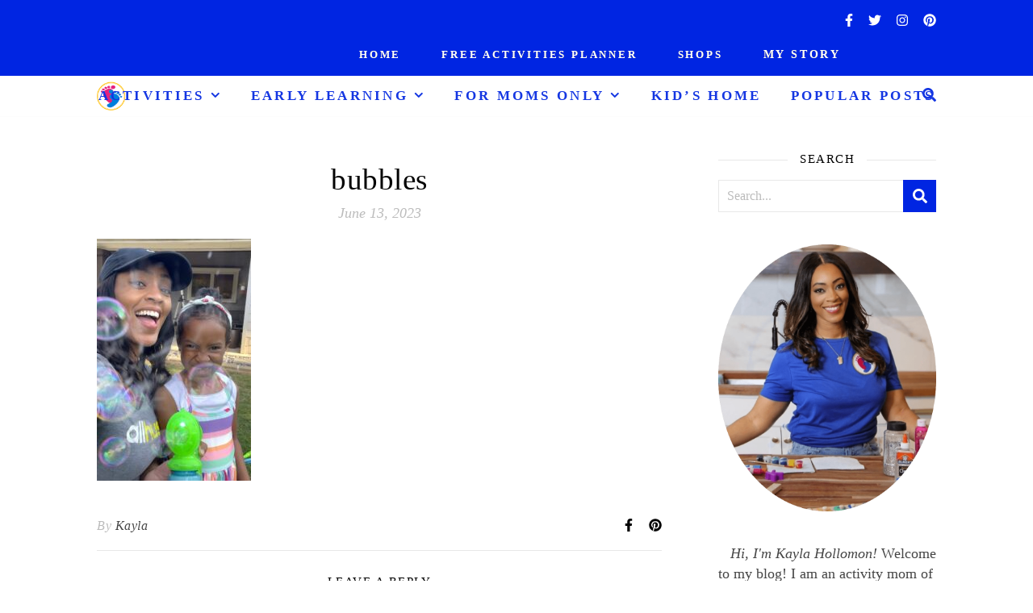

--- FILE ---
content_type: text/html; charset=UTF-8
request_url: https://keeptoddlersbusy.com/summer-affordable-activities-for-kids/bubbles/
body_size: 19198
content:
<!DOCTYPE html>
<html dir="ltr" lang="en-US" prefix="og: https://ogp.me/ns#">
<head>
	<meta charset="UTF-8">
	<meta name="viewport" content="width=device-width, initial-scale=1.0, maximum-scale=1.0, user-scalable=no" />

	<title>bubbles | Keep Toddlers Busy</title>

		<!-- All in One SEO 4.9.2 - aioseo.com -->
	<meta name="robots" content="max-image-preview:large" />
	<meta name="author" content="Kayla"/>
	<meta name="msvalidate.01" content="A0F56F2A049902F5250B130EBD143846" />
	<link rel="canonical" href="https://keeptoddlersbusy.com/summer-affordable-activities-for-kids/bubbles/" />
	<meta name="generator" content="All in One SEO (AIOSEO) 4.9.2" />
		<meta property="og:locale" content="en_US" />
		<meta property="og:site_name" content="Keep Toddlers Busy" />
		<meta property="og:type" content="article" />
		<meta property="og:title" content="bubbles | Keep Toddlers Busy" />
		<meta property="og:url" content="https://keeptoddlersbusy.com/summer-affordable-activities-for-kids/bubbles/" />
		<meta property="og:image" content="https://keeptoddlersbusy.com/wp-content/uploads/2023/06/bubbles-scaled.jpg" />
		<meta property="og:image:secure_url" content="https://keeptoddlersbusy.com/wp-content/uploads/2023/06/bubbles-scaled.jpg" />
		<meta property="og:image:width" content="1306" />
		<meta property="og:image:height" content="2048" />
		<meta property="article:published_time" content="2023-06-13T13:09:33+00:00" />
		<meta property="article:modified_time" content="2023-06-13T13:09:33+00:00" />
		<meta property="article:publisher" content="https://facebook.com/keeptoddlersbusy" />
		<meta name="twitter:card" content="summary_large_image" />
		<meta name="twitter:title" content="bubbles | Keep Toddlers Busy" />
		<meta name="twitter:image" content="https://keeptoddlersbusy.com/wp-content/uploads/2022/07/kaylaHollomon-forward-white-dress-copy.jpeg" />
		<script type="application/ld+json" class="aioseo-schema">
			{"@context":"https:\/\/schema.org","@graph":[{"@type":"BreadcrumbList","@id":"https:\/\/keeptoddlersbusy.com\/summer-affordable-activities-for-kids\/bubbles\/#breadcrumblist","itemListElement":[{"@type":"ListItem","@id":"https:\/\/keeptoddlersbusy.com#listItem","position":1,"name":"Home","item":"https:\/\/keeptoddlersbusy.com","nextItem":{"@type":"ListItem","@id":"https:\/\/keeptoddlersbusy.com\/summer-affordable-activities-for-kids\/bubbles\/#listItem","name":"bubbles"}},{"@type":"ListItem","@id":"https:\/\/keeptoddlersbusy.com\/summer-affordable-activities-for-kids\/bubbles\/#listItem","position":2,"name":"bubbles","previousItem":{"@type":"ListItem","@id":"https:\/\/keeptoddlersbusy.com#listItem","name":"Home"}}]},{"@type":"ItemPage","@id":"https:\/\/keeptoddlersbusy.com\/summer-affordable-activities-for-kids\/bubbles\/#itempage","url":"https:\/\/keeptoddlersbusy.com\/summer-affordable-activities-for-kids\/bubbles\/","name":"bubbles | Keep Toddlers Busy","inLanguage":"en-US","isPartOf":{"@id":"https:\/\/keeptoddlersbusy.com\/#website"},"breadcrumb":{"@id":"https:\/\/keeptoddlersbusy.com\/summer-affordable-activities-for-kids\/bubbles\/#breadcrumblist"},"author":{"@id":"https:\/\/keeptoddlersbusy.com\/author\/kayla\/#author"},"creator":{"@id":"https:\/\/keeptoddlersbusy.com\/author\/kayla\/#author"},"datePublished":"2023-06-13T09:09:33-04:00","dateModified":"2023-06-13T09:09:33-04:00"},{"@type":"Person","@id":"https:\/\/keeptoddlersbusy.com\/#person","name":"Kayla","image":{"@type":"ImageObject","@id":"https:\/\/keeptoddlersbusy.com\/summer-affordable-activities-for-kids\/bubbles\/#personImage","url":"https:\/\/secure.gravatar.com\/avatar\/1619e9d493d59353c39605a1db46fc91646dcf18f40c5646e7c81bfe550f61fc?s=96&d=mm&r=g","width":96,"height":96,"caption":"Kayla"}},{"@type":"Person","@id":"https:\/\/keeptoddlersbusy.com\/author\/kayla\/#author","url":"https:\/\/keeptoddlersbusy.com\/author\/kayla\/","name":"Kayla","image":{"@type":"ImageObject","@id":"https:\/\/keeptoddlersbusy.com\/summer-affordable-activities-for-kids\/bubbles\/#authorImage","url":"https:\/\/secure.gravatar.com\/avatar\/1619e9d493d59353c39605a1db46fc91646dcf18f40c5646e7c81bfe550f61fc?s=96&d=mm&r=g","width":96,"height":96,"caption":"Kayla"}},{"@type":"WebSite","@id":"https:\/\/keeptoddlersbusy.com\/#website","url":"https:\/\/keeptoddlersbusy.com\/","name":"Keep Toddlers Busy","description":"Loving Life with Fun, Balance, and Learning","inLanguage":"en-US","publisher":{"@id":"https:\/\/keeptoddlersbusy.com\/#person"}}]}
		</script>
		<!-- All in One SEO -->


<!-- Social Warfare v4.5.6 https://warfareplugins.com - BEGINNING OF OUTPUT -->
<style>
	@font-face {
		font-family: "sw-icon-font";
		src:url("https://keeptoddlersbusy.com/wp-content/plugins/social-warfare/assets/fonts/sw-icon-font.eot?ver=4.5.6");
		src:url("https://keeptoddlersbusy.com/wp-content/plugins/social-warfare/assets/fonts/sw-icon-font.eot?ver=4.5.6#iefix") format("embedded-opentype"),
		url("https://keeptoddlersbusy.com/wp-content/plugins/social-warfare/assets/fonts/sw-icon-font.woff?ver=4.5.6") format("woff"),
		url("https://keeptoddlersbusy.com/wp-content/plugins/social-warfare/assets/fonts/sw-icon-font.ttf?ver=4.5.6") format("truetype"),
		url("https://keeptoddlersbusy.com/wp-content/plugins/social-warfare/assets/fonts/sw-icon-font.svg?ver=4.5.6#1445203416") format("svg");
		font-weight: normal;
		font-style: normal;
		font-display:block;
	}
</style>
<!-- Social Warfare v4.5.6 https://warfareplugins.com - END OF OUTPUT -->

<link rel='dns-prefetch' href='//scripts.mediavine.com' />
<link rel='dns-prefetch' href='//fonts.googleapis.com' />
<link rel="alternate" type="application/rss+xml" title="Keep Toddlers Busy &raquo; Feed" href="https://keeptoddlersbusy.com/feed/" />
<link rel="alternate" type="application/rss+xml" title="Keep Toddlers Busy &raquo; Comments Feed" href="https://keeptoddlersbusy.com/comments/feed/" />
<link rel="alternate" type="application/rss+xml" title="Keep Toddlers Busy &raquo; bubbles Comments Feed" href="https://keeptoddlersbusy.com/summer-affordable-activities-for-kids/bubbles/feed/" />
<link rel="alternate" title="oEmbed (JSON)" type="application/json+oembed" href="https://keeptoddlersbusy.com/wp-json/oembed/1.0/embed?url=https%3A%2F%2Fkeeptoddlersbusy.com%2Fsummer-affordable-activities-for-kids%2Fbubbles%2F" />
<link rel="alternate" title="oEmbed (XML)" type="text/xml+oembed" href="https://keeptoddlersbusy.com/wp-json/oembed/1.0/embed?url=https%3A%2F%2Fkeeptoddlersbusy.com%2Fsummer-affordable-activities-for-kids%2Fbubbles%2F&#038;format=xml" />
<link rel="alternate" type="application/rss+xml" title="Keep Toddlers Busy &raquo; Stories Feed" href="https://keeptoddlersbusy.com/web-stories/feed/"><style id='wp-img-auto-sizes-contain-inline-css' type='text/css'>
img:is([sizes=auto i],[sizes^="auto," i]){contain-intrinsic-size:3000px 1500px}
/*# sourceURL=wp-img-auto-sizes-contain-inline-css */
</style>
<link rel='stylesheet' id='social-warfare-block-css-css' href='https://keeptoddlersbusy.com/wp-content/plugins/social-warfare/assets/js/post-editor/dist/blocks.style.build.css?ver=6.9' type='text/css' media='all' />
<style id='wp-emoji-styles-inline-css' type='text/css'>

	img.wp-smiley, img.emoji {
		display: inline !important;
		border: none !important;
		box-shadow: none !important;
		height: 1em !important;
		width: 1em !important;
		margin: 0 0.07em !important;
		vertical-align: -0.1em !important;
		background: none !important;
		padding: 0 !important;
	}
/*# sourceURL=wp-emoji-styles-inline-css */
</style>
<style id='wp-block-library-inline-css' type='text/css'>
:root{--wp-block-synced-color:#7a00df;--wp-block-synced-color--rgb:122,0,223;--wp-bound-block-color:var(--wp-block-synced-color);--wp-editor-canvas-background:#ddd;--wp-admin-theme-color:#007cba;--wp-admin-theme-color--rgb:0,124,186;--wp-admin-theme-color-darker-10:#006ba1;--wp-admin-theme-color-darker-10--rgb:0,107,160.5;--wp-admin-theme-color-darker-20:#005a87;--wp-admin-theme-color-darker-20--rgb:0,90,135;--wp-admin-border-width-focus:2px}@media (min-resolution:192dpi){:root{--wp-admin-border-width-focus:1.5px}}.wp-element-button{cursor:pointer}:root .has-very-light-gray-background-color{background-color:#eee}:root .has-very-dark-gray-background-color{background-color:#313131}:root .has-very-light-gray-color{color:#eee}:root .has-very-dark-gray-color{color:#313131}:root .has-vivid-green-cyan-to-vivid-cyan-blue-gradient-background{background:linear-gradient(135deg,#00d084,#0693e3)}:root .has-purple-crush-gradient-background{background:linear-gradient(135deg,#34e2e4,#4721fb 50%,#ab1dfe)}:root .has-hazy-dawn-gradient-background{background:linear-gradient(135deg,#faaca8,#dad0ec)}:root .has-subdued-olive-gradient-background{background:linear-gradient(135deg,#fafae1,#67a671)}:root .has-atomic-cream-gradient-background{background:linear-gradient(135deg,#fdd79a,#004a59)}:root .has-nightshade-gradient-background{background:linear-gradient(135deg,#330968,#31cdcf)}:root .has-midnight-gradient-background{background:linear-gradient(135deg,#020381,#2874fc)}:root{--wp--preset--font-size--normal:16px;--wp--preset--font-size--huge:42px}.has-regular-font-size{font-size:1em}.has-larger-font-size{font-size:2.625em}.has-normal-font-size{font-size:var(--wp--preset--font-size--normal)}.has-huge-font-size{font-size:var(--wp--preset--font-size--huge)}.has-text-align-center{text-align:center}.has-text-align-left{text-align:left}.has-text-align-right{text-align:right}.has-fit-text{white-space:nowrap!important}#end-resizable-editor-section{display:none}.aligncenter{clear:both}.items-justified-left{justify-content:flex-start}.items-justified-center{justify-content:center}.items-justified-right{justify-content:flex-end}.items-justified-space-between{justify-content:space-between}.screen-reader-text{border:0;clip-path:inset(50%);height:1px;margin:-1px;overflow:hidden;padding:0;position:absolute;width:1px;word-wrap:normal!important}.screen-reader-text:focus{background-color:#ddd;clip-path:none;color:#444;display:block;font-size:1em;height:auto;left:5px;line-height:normal;padding:15px 23px 14px;text-decoration:none;top:5px;width:auto;z-index:100000}html :where(.has-border-color){border-style:solid}html :where([style*=border-top-color]){border-top-style:solid}html :where([style*=border-right-color]){border-right-style:solid}html :where([style*=border-bottom-color]){border-bottom-style:solid}html :where([style*=border-left-color]){border-left-style:solid}html :where([style*=border-width]){border-style:solid}html :where([style*=border-top-width]){border-top-style:solid}html :where([style*=border-right-width]){border-right-style:solid}html :where([style*=border-bottom-width]){border-bottom-style:solid}html :where([style*=border-left-width]){border-left-style:solid}html :where(img[class*=wp-image-]){height:auto;max-width:100%}:where(figure){margin:0 0 1em}html :where(.is-position-sticky){--wp-admin--admin-bar--position-offset:var(--wp-admin--admin-bar--height,0px)}@media screen and (max-width:600px){html :where(.is-position-sticky){--wp-admin--admin-bar--position-offset:0px}}

/*# sourceURL=wp-block-library-inline-css */
</style><style id='wp-block-paragraph-inline-css' type='text/css'>
.is-small-text{font-size:.875em}.is-regular-text{font-size:1em}.is-large-text{font-size:2.25em}.is-larger-text{font-size:3em}.has-drop-cap:not(:focus):first-letter{float:left;font-size:8.4em;font-style:normal;font-weight:100;line-height:.68;margin:.05em .1em 0 0;text-transform:uppercase}body.rtl .has-drop-cap:not(:focus):first-letter{float:none;margin-left:.1em}p.has-drop-cap.has-background{overflow:hidden}:root :where(p.has-background){padding:1.25em 2.375em}:where(p.has-text-color:not(.has-link-color)) a{color:inherit}p.has-text-align-left[style*="writing-mode:vertical-lr"],p.has-text-align-right[style*="writing-mode:vertical-rl"]{rotate:180deg}
/*# sourceURL=https://keeptoddlersbusy.com/wp-includes/blocks/paragraph/style.min.css */
</style>
<style id='wp-block-spacer-inline-css' type='text/css'>
.wp-block-spacer{clear:both}
/*# sourceURL=https://keeptoddlersbusy.com/wp-includes/blocks/spacer/style.min.css */
</style>
<style id='global-styles-inline-css' type='text/css'>
:root{--wp--preset--aspect-ratio--square: 1;--wp--preset--aspect-ratio--4-3: 4/3;--wp--preset--aspect-ratio--3-4: 3/4;--wp--preset--aspect-ratio--3-2: 3/2;--wp--preset--aspect-ratio--2-3: 2/3;--wp--preset--aspect-ratio--16-9: 16/9;--wp--preset--aspect-ratio--9-16: 9/16;--wp--preset--color--black: #000000;--wp--preset--color--cyan-bluish-gray: #abb8c3;--wp--preset--color--white: #ffffff;--wp--preset--color--pale-pink: #f78da7;--wp--preset--color--vivid-red: #cf2e2e;--wp--preset--color--luminous-vivid-orange: #ff6900;--wp--preset--color--luminous-vivid-amber: #fcb900;--wp--preset--color--light-green-cyan: #7bdcb5;--wp--preset--color--vivid-green-cyan: #00d084;--wp--preset--color--pale-cyan-blue: #8ed1fc;--wp--preset--color--vivid-cyan-blue: #0693e3;--wp--preset--color--vivid-purple: #9b51e0;--wp--preset--gradient--vivid-cyan-blue-to-vivid-purple: linear-gradient(135deg,rgb(6,147,227) 0%,rgb(155,81,224) 100%);--wp--preset--gradient--light-green-cyan-to-vivid-green-cyan: linear-gradient(135deg,rgb(122,220,180) 0%,rgb(0,208,130) 100%);--wp--preset--gradient--luminous-vivid-amber-to-luminous-vivid-orange: linear-gradient(135deg,rgb(252,185,0) 0%,rgb(255,105,0) 100%);--wp--preset--gradient--luminous-vivid-orange-to-vivid-red: linear-gradient(135deg,rgb(255,105,0) 0%,rgb(207,46,46) 100%);--wp--preset--gradient--very-light-gray-to-cyan-bluish-gray: linear-gradient(135deg,rgb(238,238,238) 0%,rgb(169,184,195) 100%);--wp--preset--gradient--cool-to-warm-spectrum: linear-gradient(135deg,rgb(74,234,220) 0%,rgb(151,120,209) 20%,rgb(207,42,186) 40%,rgb(238,44,130) 60%,rgb(251,105,98) 80%,rgb(254,248,76) 100%);--wp--preset--gradient--blush-light-purple: linear-gradient(135deg,rgb(255,206,236) 0%,rgb(152,150,240) 100%);--wp--preset--gradient--blush-bordeaux: linear-gradient(135deg,rgb(254,205,165) 0%,rgb(254,45,45) 50%,rgb(107,0,62) 100%);--wp--preset--gradient--luminous-dusk: linear-gradient(135deg,rgb(255,203,112) 0%,rgb(199,81,192) 50%,rgb(65,88,208) 100%);--wp--preset--gradient--pale-ocean: linear-gradient(135deg,rgb(255,245,203) 0%,rgb(182,227,212) 50%,rgb(51,167,181) 100%);--wp--preset--gradient--electric-grass: linear-gradient(135deg,rgb(202,248,128) 0%,rgb(113,206,126) 100%);--wp--preset--gradient--midnight: linear-gradient(135deg,rgb(2,3,129) 0%,rgb(40,116,252) 100%);--wp--preset--font-size--small: 13px;--wp--preset--font-size--medium: 20px;--wp--preset--font-size--large: 36px;--wp--preset--font-size--x-large: 42px;--wp--preset--spacing--20: 0.44rem;--wp--preset--spacing--30: 0.67rem;--wp--preset--spacing--40: 1rem;--wp--preset--spacing--50: 1.5rem;--wp--preset--spacing--60: 2.25rem;--wp--preset--spacing--70: 3.38rem;--wp--preset--spacing--80: 5.06rem;--wp--preset--shadow--natural: 6px 6px 9px rgba(0, 0, 0, 0.2);--wp--preset--shadow--deep: 12px 12px 50px rgba(0, 0, 0, 0.4);--wp--preset--shadow--sharp: 6px 6px 0px rgba(0, 0, 0, 0.2);--wp--preset--shadow--outlined: 6px 6px 0px -3px rgb(255, 255, 255), 6px 6px rgb(0, 0, 0);--wp--preset--shadow--crisp: 6px 6px 0px rgb(0, 0, 0);}:where(.is-layout-flex){gap: 0.5em;}:where(.is-layout-grid){gap: 0.5em;}body .is-layout-flex{display: flex;}.is-layout-flex{flex-wrap: wrap;align-items: center;}.is-layout-flex > :is(*, div){margin: 0;}body .is-layout-grid{display: grid;}.is-layout-grid > :is(*, div){margin: 0;}:where(.wp-block-columns.is-layout-flex){gap: 2em;}:where(.wp-block-columns.is-layout-grid){gap: 2em;}:where(.wp-block-post-template.is-layout-flex){gap: 1.25em;}:where(.wp-block-post-template.is-layout-grid){gap: 1.25em;}.has-black-color{color: var(--wp--preset--color--black) !important;}.has-cyan-bluish-gray-color{color: var(--wp--preset--color--cyan-bluish-gray) !important;}.has-white-color{color: var(--wp--preset--color--white) !important;}.has-pale-pink-color{color: var(--wp--preset--color--pale-pink) !important;}.has-vivid-red-color{color: var(--wp--preset--color--vivid-red) !important;}.has-luminous-vivid-orange-color{color: var(--wp--preset--color--luminous-vivid-orange) !important;}.has-luminous-vivid-amber-color{color: var(--wp--preset--color--luminous-vivid-amber) !important;}.has-light-green-cyan-color{color: var(--wp--preset--color--light-green-cyan) !important;}.has-vivid-green-cyan-color{color: var(--wp--preset--color--vivid-green-cyan) !important;}.has-pale-cyan-blue-color{color: var(--wp--preset--color--pale-cyan-blue) !important;}.has-vivid-cyan-blue-color{color: var(--wp--preset--color--vivid-cyan-blue) !important;}.has-vivid-purple-color{color: var(--wp--preset--color--vivid-purple) !important;}.has-black-background-color{background-color: var(--wp--preset--color--black) !important;}.has-cyan-bluish-gray-background-color{background-color: var(--wp--preset--color--cyan-bluish-gray) !important;}.has-white-background-color{background-color: var(--wp--preset--color--white) !important;}.has-pale-pink-background-color{background-color: var(--wp--preset--color--pale-pink) !important;}.has-vivid-red-background-color{background-color: var(--wp--preset--color--vivid-red) !important;}.has-luminous-vivid-orange-background-color{background-color: var(--wp--preset--color--luminous-vivid-orange) !important;}.has-luminous-vivid-amber-background-color{background-color: var(--wp--preset--color--luminous-vivid-amber) !important;}.has-light-green-cyan-background-color{background-color: var(--wp--preset--color--light-green-cyan) !important;}.has-vivid-green-cyan-background-color{background-color: var(--wp--preset--color--vivid-green-cyan) !important;}.has-pale-cyan-blue-background-color{background-color: var(--wp--preset--color--pale-cyan-blue) !important;}.has-vivid-cyan-blue-background-color{background-color: var(--wp--preset--color--vivid-cyan-blue) !important;}.has-vivid-purple-background-color{background-color: var(--wp--preset--color--vivid-purple) !important;}.has-black-border-color{border-color: var(--wp--preset--color--black) !important;}.has-cyan-bluish-gray-border-color{border-color: var(--wp--preset--color--cyan-bluish-gray) !important;}.has-white-border-color{border-color: var(--wp--preset--color--white) !important;}.has-pale-pink-border-color{border-color: var(--wp--preset--color--pale-pink) !important;}.has-vivid-red-border-color{border-color: var(--wp--preset--color--vivid-red) !important;}.has-luminous-vivid-orange-border-color{border-color: var(--wp--preset--color--luminous-vivid-orange) !important;}.has-luminous-vivid-amber-border-color{border-color: var(--wp--preset--color--luminous-vivid-amber) !important;}.has-light-green-cyan-border-color{border-color: var(--wp--preset--color--light-green-cyan) !important;}.has-vivid-green-cyan-border-color{border-color: var(--wp--preset--color--vivid-green-cyan) !important;}.has-pale-cyan-blue-border-color{border-color: var(--wp--preset--color--pale-cyan-blue) !important;}.has-vivid-cyan-blue-border-color{border-color: var(--wp--preset--color--vivid-cyan-blue) !important;}.has-vivid-purple-border-color{border-color: var(--wp--preset--color--vivid-purple) !important;}.has-vivid-cyan-blue-to-vivid-purple-gradient-background{background: var(--wp--preset--gradient--vivid-cyan-blue-to-vivid-purple) !important;}.has-light-green-cyan-to-vivid-green-cyan-gradient-background{background: var(--wp--preset--gradient--light-green-cyan-to-vivid-green-cyan) !important;}.has-luminous-vivid-amber-to-luminous-vivid-orange-gradient-background{background: var(--wp--preset--gradient--luminous-vivid-amber-to-luminous-vivid-orange) !important;}.has-luminous-vivid-orange-to-vivid-red-gradient-background{background: var(--wp--preset--gradient--luminous-vivid-orange-to-vivid-red) !important;}.has-very-light-gray-to-cyan-bluish-gray-gradient-background{background: var(--wp--preset--gradient--very-light-gray-to-cyan-bluish-gray) !important;}.has-cool-to-warm-spectrum-gradient-background{background: var(--wp--preset--gradient--cool-to-warm-spectrum) !important;}.has-blush-light-purple-gradient-background{background: var(--wp--preset--gradient--blush-light-purple) !important;}.has-blush-bordeaux-gradient-background{background: var(--wp--preset--gradient--blush-bordeaux) !important;}.has-luminous-dusk-gradient-background{background: var(--wp--preset--gradient--luminous-dusk) !important;}.has-pale-ocean-gradient-background{background: var(--wp--preset--gradient--pale-ocean) !important;}.has-electric-grass-gradient-background{background: var(--wp--preset--gradient--electric-grass) !important;}.has-midnight-gradient-background{background: var(--wp--preset--gradient--midnight) !important;}.has-small-font-size{font-size: var(--wp--preset--font-size--small) !important;}.has-medium-font-size{font-size: var(--wp--preset--font-size--medium) !important;}.has-large-font-size{font-size: var(--wp--preset--font-size--large) !important;}.has-x-large-font-size{font-size: var(--wp--preset--font-size--x-large) !important;}
/*# sourceURL=global-styles-inline-css */
</style>

<style id='classic-theme-styles-inline-css' type='text/css'>
/*! This file is auto-generated */
.wp-block-button__link{color:#fff;background-color:#32373c;border-radius:9999px;box-shadow:none;text-decoration:none;padding:calc(.667em + 2px) calc(1.333em + 2px);font-size:1.125em}.wp-block-file__button{background:#32373c;color:#fff;text-decoration:none}
/*# sourceURL=/wp-includes/css/classic-themes.min.css */
</style>
<link rel='stylesheet' id='social_warfare-css' href='https://keeptoddlersbusy.com/wp-content/plugins/social-warfare/assets/css/style.min.css?ver=4.5.6' type='text/css' media='all' />
<link rel='stylesheet' id='ashe-style-css' href='https://keeptoddlersbusy.com/wp-content/themes/ashe-pro-premium/style.css?ver=3.5.4' type='text/css' media='all' />
<link rel='stylesheet' id='ashe-responsive-css' href='https://keeptoddlersbusy.com/wp-content/themes/ashe-pro-premium/assets/css/responsive.css?ver=3.5.4' type='text/css' media='all' />
<link rel='stylesheet' id='fontello-css' href='https://keeptoddlersbusy.com/wp-content/themes/ashe-pro-premium/assets/css/fontello.css?ver=3.5.4' type='text/css' media='all' />
<link rel='stylesheet' id='slick-css' href='https://keeptoddlersbusy.com/wp-content/themes/ashe-pro-premium/assets/css/slick.css?ver=6.9' type='text/css' media='all' />
<link rel='stylesheet' id='scrollbar-css' href='https://keeptoddlersbusy.com/wp-content/themes/ashe-pro-premium/assets/css/perfect-scrollbar.css?ver=6.9' type='text/css' media='all' />
<link rel='stylesheet' id='ashe_enqueue_Trebuchet_MS-css' href='https://fonts.googleapis.com/css?family=Trebuchet+MS%3A100%2C200%2C300%2C400%2C500%2C600%2C700%2C800%2C900&#038;ver=1.0.0' type='text/css' media='all' />
<link rel='stylesheet' id='tablepress-default-css' href='https://keeptoddlersbusy.com/wp-content/tablepress-combined.min.css?ver=49' type='text/css' media='all' />
<script type="text/javascript" async="async" fetchpriority="high" data-noptimize="1" data-cfasync="false" src="https://scripts.mediavine.com/tags/keep-toddlers-busy.js?ver=6.9" id="mv-script-wrapper-js"></script>
<script type="text/javascript" src="https://keeptoddlersbusy.com/wp-includes/js/jquery/jquery.min.js?ver=3.7.1" id="jquery-core-js"></script>
<script type="text/javascript" src="https://keeptoddlersbusy.com/wp-includes/js/jquery/jquery-migrate.min.js?ver=3.4.1" id="jquery-migrate-js"></script>
<link rel="https://api.w.org/" href="https://keeptoddlersbusy.com/wp-json/" /><link rel="alternate" title="JSON" type="application/json" href="https://keeptoddlersbusy.com/wp-json/wp/v2/media/16987" /><link rel="EditURI" type="application/rsd+xml" title="RSD" href="https://keeptoddlersbusy.com/xmlrpc.php?rsd" />
<meta name="generator" content="WordPress 6.9" />
<link rel='shortlink' href='https://keeptoddlersbusy.com/?p=16987' />
<meta property="og:image" content="https://keeptoddlersbusy.com/wp-content/uploads/2021/06/cropped-KeepTBusyLogo-copy-2.png"/><meta property="og:title" content="bubbles"/><meta property="og:description" content="" /><meta property="og:url" content="https://keeptoddlersbusy.com/summer-affordable-activities-for-kids/bubbles/"/><meta property="og:type" content="website"><meta property="og:locale" content="en_us" /><meta property="og:site_name" content="Keep Toddlers Busy"/><style id="ashe_dynamic_css">body {background-color: #ffffff;}#top-bar,#top-menu .sub-menu {background-color: #0025e2;}#top-bar a {color: #ffffff;}#top-menu .sub-menu,#top-menu .sub-menu a {border-color: rgba(255,255,255, 0.05);}#top-bar a:hover,#top-bar li.current-menu-item > a,#top-bar li.current-menu-ancestor > a,#top-bar .sub-menu li.current-menu-item > a,#top-bar .sub-menu li.current-menu-ancestor> a {color: #ffb200;}.header-logo a,.site-description {color: #111111;}.entry-header {background-color: #ffffff;}#main-nav,#main-menu .sub-menu,#main-nav #s {background-color: #ffffff;}#main-nav a,#main-nav .svg-inline--fa,#main-nav #s,.instagram-title h2 {color: #1436e2;}.main-nav-sidebar span,.mobile-menu-btn span {background-color: #1436e2;}#main-nav {box-shadow: 0px 1px 5px rgba(20,54,226, 0.1);}#main-menu .sub-menu,#main-menu .sub-menu a {border-color: rgba(20,54,226, 0.05);}#main-nav #s::-webkit-input-placeholder { /* Chrome/Opera/Safari */color: rgba(20,54,226, 0.7);}#main-nav #s::-moz-placeholder { /* Firefox 19+ */color: rgba(20,54,226, 0.7);}#main-nav #s:-ms-input-placeholder { /* IE 10+ */color: rgba(20,54,226, 0.7);}#main-nav #s:-moz-placeholder { /* Firefox 18- */color: rgba(20,54,226, 0.7);}#main-nav a:hover,#main-nav .svg-inline--fa:hover,#main-nav li.current-menu-item > a,#main-nav li.current-menu-ancestor > a,#main-nav .sub-menu li.current-menu-item > a,#main-nav .sub-menu li.current-menu-ancestor> a {color: #ffb200;}.main-nav-sidebar:hover span,.mobile-menu-btn:hover span {background-color: #ffb200;}/* Background */.sidebar-alt,.main-content,.featured-slider-area,#featured-links,.page-content select,.page-content input,.page-content textarea {background-color: #ffffff;}.page-content #featured-links h6,.instagram-title h2 {background-color: rgba(255,255,255, 0.85);}.ashe_promo_box_widget h6 {background-color: #ffffff;}.ashe_promo_box_widget .promo-box:after{border-color: #ffffff;}/* Text */.page-content,.page-content select,.page-content input,.page-content textarea,.page-content .post-author a,.page-content .ashe-widget a,.page-content .comment-author,.page-content #featured-links h6,.ashe_promo_box_widget h6 {color: #464646;}/* Title */.page-content h1,.page-content h2,.page-content h3,.page-content h4,.page-content h5,.page-content h6,.page-content .post-title a,.page-content .author-description h4 a,.page-content .related-posts h4 a,.page-content .blog-pagination .previous-page a,.page-content .blog-pagination .next-page a,blockquote,.page-content .post-share a {color: #030303;}.sidebar-alt-close-btn span {background-color: #030303;}.page-content .post-title a:hover {color: rgba(3,3,3, 0.75);}/* Meta */.page-content .post-date,.page-content .post-comments,.page-content .meta-sep,.page-content .post-author,.page-content [data-layout*="list"] .post-author a,.page-content .related-post-date,.page-content .comment-meta a,.page-content .author-share a,.page-content .post-tags a,.page-content .tagcloud a,.widget_categories li,.widget_archive li,.ashe-subscribe-text p,.rpwwt-post-author,.rpwwt-post-categories,.rpwwt-post-date,.rpwwt-post-comments-number {color: #bcbcbc;}.page-content input::-webkit-input-placeholder { /* Chrome/Opera/Safari */color: #bcbcbc;}.page-content input::-moz-placeholder { /* Firefox 19+ */color: #bcbcbc;}.page-content input:-ms-input-placeholder { /* IE 10+ */color: #bcbcbc;}.page-content input:-moz-placeholder { /* Firefox 18- */color: #bcbcbc;}/* Accent */.page-content a,.post-categories,#page-wrap .ashe-widget.widget_text a,#page-wrap .ashe-widget.ashe_author_widget a {color: #0025e2;}/* Disable TMP.page-content .elementor a,.page-content .elementor a:hover {color: inherit;}*/.ps-container > .ps-scrollbar-y-rail > .ps-scrollbar-y {background: #0025e2;}.page-content a:hover {color: rgba(0,37,226, 0.8);}blockquote {border-color: #0025e2;}.slide-caption {color: #ffffff;background: #0025e2;}/* Selection */::-moz-selection {color: #ffffff;background: #ff00a5;}::selection {color: #ffffff;background: #ff00a5;}.page-content .wprm-rating-star svg polygon {stroke: #0025e2;}.page-content .wprm-rating-star-full svg polygon,.page-content .wprm-comment-rating svg path,.page-content .comment-form-wprm-rating svg path{fill: #0025e2;}/* Border */.page-content .post-footer,[data-layout*="list"] .blog-grid > li,.page-content .author-description,.page-content .related-posts,.page-content .entry-comments,.page-content .ashe-widget li,.page-content #wp-calendar,.page-content #wp-calendar caption,.page-content #wp-calendar tbody td,.page-content .widget_nav_menu li a,.page-content .widget_pages li a,.page-content .tagcloud a,.page-content select,.page-content input,.page-content textarea,.widget-title h2:before,.widget-title h2:after,.post-tags a,.gallery-caption,.wp-caption-text,table tr,table th,table td,pre,.page-content .wprm-recipe-instruction {border-color: #e8e8e8;}.page-content .wprm-recipe {box-shadow: 0 0 3px 1px #e8e8e8;}hr {background-color: #e8e8e8;}.wprm-recipe-details-container,.wprm-recipe-notes-container p {background-color: rgba(232,232,232, 0.4);}/* Buttons */.widget_search .svg-fa-wrap,.widget_search #searchsubmit,.single-navigation i,.page-content input.submit,.page-content .blog-pagination.numeric a,.page-content .blog-pagination.load-more a,.page-content .mc4wp-form-fields input[type="submit"],.page-content .widget_wysija input[type="submit"],.page-content .post-password-form input[type="submit"],.page-content .wpcf7 [type="submit"],.page-content .wprm-recipe-print,.page-content .wprm-jump-to-recipe-shortcode,.page-content .wprm-print-recipe-shortcode {color: #ffffff;background-color: #0025e2;}.single-navigation i:hover,.page-content input.submit:hover,.page-content .blog-pagination.numeric a:hover,.page-content .blog-pagination.numeric span,.page-content .blog-pagination.load-more a:hover,.page-content .mc4wp-form-fields input[type="submit"]:hover,.page-content .widget_wysija input[type="submit"]:hover,.page-content .post-password-form input[type="submit"]:hover,.page-content .wpcf7 [type="submit"]:hover,.page-content .wprm-recipe-print:hover,.page-content .wprm-jump-to-recipe-shortcode:hover,.page-content .wprm-print-recipe-shortcode:hover {color: #ffffff;background-color: #ffb200;}/* Image Overlay */.image-overlay,#infscr-loading,.page-content h4.image-overlay,.image-overlay a,.post-slider .prev-arrow,.post-slider .next-arrow,.header-slider-prev-arrow,.header-slider-next-arrow,.page-content .image-overlay a,#featured-slider .slick-arrow,#featured-slider .slider-dots,.header-slider-dots {color: #ffffff;}#featured-slider .slick-active,.header-slider-dots .slick-active {background: #ffffff;}.image-overlay,#infscr-loading,.page-content h4.image-overlay {background-color: rgba(2,2,2, 0.3);}/* Background */#page-footer,#page-footer select,#page-footer input,#page-footer textarea {background-color: #0025e2;}/* Text */#page-footer,#page-footer a,#page-footer select,#page-footer input,#page-footer textarea {color: #ffffff;}/* Title */#page-footer h1,#page-footer h2,#page-footer h3,#page-footer h4,#page-footer h5,#page-footer h6 {color: #111111;}/* Accent */#page-footer a:hover {color: #ff00a5;}/* Border */#page-footer a,#page-footer .ashe-widget li,#page-footer #wp-calendar,#page-footer #wp-calendar caption,#page-footer #wp-calendar th,#page-footer #wp-calendar td,#page-footer .widget_nav_menu li a,#page-footer select,#page-footer input,#page-footer textarea,#page-footer .widget-title h2:before,#page-footer .widget-title h2:after,.footer-widgets,.category-description {border-color: #e0dbdb;}#page-footer hr {background-color: #e0dbdb;}.ashe-preloader-wrap {background-color: #333333;}@media screen and ( max-width: 768px ) {.header-logo .site-title,.header-logo .logo-img {display: none;}.mobile-logo {display: table;}}@media screen and ( max-width: 768px ) {.mini-logo a {max-width: 40px !important;} }@media screen and ( max-width: 768px ) {.featured-slider-area {display: none;}}@media screen and ( max-width: 768px ) {#featured-links {display: none;}}@media screen and ( max-width: 640px ) {.related-posts {display: none;}}.header-logo a {font-family: 'Arial';font-size: 84px;line-height: 150px;letter-spacing: 10px;font-weight: 900;}.site-description {font-family: 'Arial';}.header-logo .site-description {font-size: 27px;}#top-menu li a {font-family: 'Trebuchet MS';font-size: 14px;line-height: 42px;letter-spacing: 2.8px;font-weight: 600;}.top-bar-socials a {font-size: 14px;line-height: 42px;}#top-bar .mobile-menu-btn {line-height: 42px;}#top-menu .sub-menu > li > a {font-size: 13px;line-height: 3.7;letter-spacing: 2.8px;}@media screen and ( max-width: 979px ) {.top-bar-socials {float: none !important;}.top-bar-socials a {line-height: 40px !important;}}#main-menu li a {font-family: 'Trebuchet MS';font-size: 17px;line-height: 50px;letter-spacing: 3.3px;font-weight: 600;}#mobile-menu li {font-family: 'Trebuchet MS';font-size: 17px;line-height: 3.4;letter-spacing: 3.3px;font-weight: 600;}.main-nav-search,#main-nav #s,.main-nav-socials-trigger {font-size: 17px;line-height: 50px;}#main-nav #s {line-height: 51px;}#main-menu li.menu-item-has-children>a:after {font-size: 17px;}#main-nav {min-height:50px;}.main-nav-sidebar,.mini-logo {height:50px;}#main-menu .sub-menu > li > a,#mobile-menu .sub-menu > li {font-size: 14px;line-height: 3.8;letter-spacing: 2.8px;}.mobile-menu-btn {font-size: 21px;line-height: 50px;}.main-nav-socials a {font-size: 15px;line-height: 50px;}#top-menu li a,#main-menu li a,#mobile-menu li {text-transform: uppercase;}.post-meta,#wp-calendar thead th,#wp-calendar caption,h1,h2,h3,h4,h5,h6,blockquote p,#reply-title,#reply-title a {font-family: 'Trebuchet MS';}/* font size 40px */h1 {font-size: 23px;}/* font size 36px */h2 {font-size: 21px;}/* font size 30px */h3 {font-size: 17px;}/* font size 24px */h4 {font-size: 14px;}/* font size 22px */h5,.page-content .wprm-recipe-name,.page-content .wprm-recipe-header {font-size: 13px;}/* font size 20px */h6 {font-size: 12px;}/* font size 19px */blockquote p {font-size: 16px;}/* font size 18px */.related-posts h4 a {font-size: 16px;}/* font size 16px */.author-description h4,.category-description h4,#reply-title,#reply-title a,.comment-title,.widget-title h2,.ashe_author_widget h3 {font-size: 15px;}.post-title,.page-title {line-height: 37px;}/* letter spacing 0.5px */.slider-title,.post-title,.page-title,.related-posts h4 a {letter-spacing: 0.5px;}/* letter spacing 1.5px */.widget-title h2,.author-description h4,.category-description h4,.comment-title,#reply-title,#reply-title a,.ashe_author_widget h3 {letter-spacing: 1.5px;}/* letter spacing 2px */.related-posts h3 {letter-spacing: 2px;}/* font weight */h1,h2,h3,h4,h5,h6 {font-weight: 300;}h1,h2,h3,h4,h5,h6 {font-style: normal;}h1,h2,h3,h4,h5,h6 {text-transform: none;}body,.page-404 h2,#featured-links h6,.ashe_promo_box_widget h6,.comment-author,.related-posts h3,.instagram-title h2,input,textarea,select,.no-result-found h1,.ashe-subscribe-text h4,.widget_wysija_cont .updated,.widget_wysija_cont .error,.widget_wysija_cont .xdetailed-errors {font-family: 'Trebuchet MS';}body,.page-404 h2,.no-result-found h1 {font-weight: 300;}body,.comment-author {font-size: 18px;}body p,.post-content,.post-content li,.comment-text li {line-height: 25px;}/* letter spacing 0 */body p,.post-content,.comment-author,.widget_recent_comments li,.widget_meta li,.widget_recent_comments li,.widget_pages > ul > li,.widget_archive li,.widget_categories > ul > li,.widget_recent_entries ul li,.widget_nav_menu li,.related-post-date,.post-media .image-overlay a,.post-meta,.rpwwt-post-title {letter-spacing: 0px;}/* letter spacing 0.5 + */.post-author,.post-media .image-overlay span,blockquote p {letter-spacing: 0.5px;}/* letter spacing 1 + */#main-nav #searchform input,#featured-links h6,.ashe_promo_box_widget h6,.instagram-title h2,.ashe-subscribe-text h4,.page-404 p,#wp-calendar caption {letter-spacing: 1px;}/* letter spacing 2 + */.comments-area #submit,.tagcloud a,.mc4wp-form-fields input[type='submit'],.widget_wysija input[type='submit'],.slider-read-more a,.post-categories a,.read-more a,.no-result-found h1,.blog-pagination a,.blog-pagination span {letter-spacing: 2px;}/* font size 18px */.post-media .image-overlay p,.post-media .image-overlay a {font-size: 21px;}/* font size 16px */.ashe_social_widget .social-icons a {font-size: 20px;}/* font size 14px */.post-author,.post-share,.related-posts h3,input,textarea,select,.comment-reply-link,.wp-caption-text,.author-share a,#featured-links h6,.ashe_promo_box_widget h6,#wp-calendar,.instagram-title h2 {font-size: 16px;}/* font size 13px */.slider-categories,.slider-read-more a,.read-more a,.blog-pagination a,.blog-pagination span,.footer-socials a,.rpwwt-post-author,.rpwwt-post-categories,.rpwwt-post-date,.rpwwt-post-comments-number,.copyright-info,.footer-menu-container {font-size: 15px;}/* font size 12px */.post-categories a,.post-tags a,.widget_recent_entries ul li span,#wp-calendar caption,#wp-calendar tfoot #prev a,#wp-calendar tfoot #next a {font-size: 14px;}/* font size 11px */.related-post-date,.comment-meta,.tagcloud a {font-size: 14px !important;}.boxed-wrapper {max-width: 2080px;}.sidebar-alt {max-width: 340px;left: -340px; padding: 85px 35px 0px;}.sidebar-left,.sidebar-right {width: 340px;}[data-layout*="rsidebar"] .main-container,[data-layout*="lsidebar"] .main-container {float: left;width: calc(100% - 340px);width: -webkit-calc(100% - 340px);}[data-layout*="lrsidebar"] .main-container {width: calc(100% - 680px);width: -webkit-calc(100% - 680px);}[data-layout*="fullwidth"] .main-container {width: 100%;}#top-bar > div,#main-nav > div,#featured-links,.main-content,.page-footer-inner,.featured-slider-area.boxed-wrapper {padding-left: 120px;padding-right: 120px;}#top-menu {float: left;}.top-bar-socials {float: right;}.entry-header {height: 120px;background-size: cover;}.entry-header-slider div {height: 120px;}.entry-header {background-position: center center;}.header-logo {padding-top: 10px;}.logo-img {max-width: 520px;}.mini-logo a {max-width: 35px;}.header-logo .site-title,.site-description {display: none;}@media screen and (max-width: 880px) {.logo-img { max-width: 300px;}}#main-nav {text-align: center;}.main-nav-icons.main-nav-socials-mobile {left: 120px;}.main-nav-socials-trigger {position: absolute;top: 0px;left: 120px;}.main-nav-sidebar + .main-nav-socials-trigger {left: 150px;}.mini-logo + .main-nav-socials-trigger {right: 150px;left: auto;}.main-nav-sidebar {position: absolute;top: 0px;left: 120px;z-index: 1;}.main-nav-icons {position: absolute;top: 0px;right: 120px;z-index: 2;}.mini-logo {position: absolute;left: auto;top: 0;}.main-nav-sidebar ~ .mini-logo {margin-left: 30px;}#featured-slider.boxed-wrapper {max-width: 1800px;}.slider-item-bg {height: 400px;}#featured-links .featured-link {margin-top: 20px;}#featured-links .featured-link {margin-right: 20px;}#featured-links .featured-link:nth-of-type(3n) {margin-right: 0;}#featured-links .featured-link {width: calc( (100% - 40px) / 3 - 1px);width: -webkit-calc( (100% - 40px) / 3 - 1px);}.featured-link:nth-child(4) .cv-inner {display: none;}.featured-link:nth-child(5) .cv-inner {display: none;}.featured-link:nth-child(6) .cv-inner {display: none;}.blog-grid > li,.main-container .featured-slider-area {margin-bottom: 30px;}[data-layout*="col2"] .blog-grid > li,[data-layout*="col3"] .blog-grid > li,[data-layout*="col4"] .blog-grid > li {display: inline-block;vertical-align: top;margin-right: 70px;}[data-layout*="col2"] .blog-grid > li:nth-of-type(2n+2),[data-layout*="col3"] .blog-grid > li:nth-of-type(3n+3),[data-layout*="col4"] .blog-grid > li:nth-of-type(4n+4) {margin-right: 0;}[data-layout*="col1"] .blog-grid > li {width: 100%;}[data-layout*="col2"] .blog-grid > li {width: calc((100% - 70px ) / 2 - 1px);width: -webkit-calc((100% - 70px ) / 2 - 1px);}[data-layout*="col3"] .blog-grid > li {width: calc((100% - 2 * 70px ) / 3 - 2px);width: -webkit-calc((100% - 2 * 70px ) / 3 - 2px);}[data-layout*="col4"] .blog-grid > li {width: calc((100% - 3 * 70px ) / 4 - 1px);width: -webkit-calc((100% - 3 * 70px ) / 4 - 1px);}[data-layout*="rsidebar"] .sidebar-right {padding-left: 70px;}[data-layout*="lsidebar"] .sidebar-left {padding-right: 70px;}[data-layout*="lrsidebar"] .sidebar-right {padding-left: 70px;}[data-layout*="lrsidebar"] .sidebar-left {padding-right: 70px;}.blog-grid .post-header,.blog-grid .read-more,[data-layout*="list"] .post-share {text-align: left;}p.has-drop-cap:not(:focus)::first-letter {float: left;margin: 0px 12px 0 0;font-family: 'Trebuchet MS';font-size: 80px;line-height: 65px;text-align: center;text-transform: uppercase;color: #030303;}@-moz-document url-prefix() {p.has-drop-cap:not(:focus)::first-letter {margin-top: 10px !important;}}[data-dropcaps*='yes'] .post-content > p:first-of-type:first-letter {float: left;margin: 0px 12px 0 0;font-family: 'Trebuchet MS';font-size: 80px;line-height: 65px;text-align: center;text-transform: uppercase;color: #030303;}@-moz-document url-prefix() {[data-dropcaps*='yes'] .post-content > p:first-of-type:first-letter {margin-top: 10px !important;}}.read-more {display: none;}.footer-widgets > .ashe-widget {width: 30%;margin-right: 5%;}.footer-widgets > .ashe-widget:nth-child(3n+3) {margin-right: 0;}.footer-widgets > .ashe-widget:nth-child(3n+4) {clear: both;}.footer-copyright {text-align: center;}.footer-socials {margin-top: 12px;}.footer-menu-container,.copyright-info,.footer-menu-container:after,#footer-menu{display: inline-block;} #footer-menu > li {margin-left: 5px;}.footer-menu-container:after {float: left;margin-left: 1px;}.cssload-container{width:100%;height:36px;text-align:center}.cssload-speeding-wheel{width:36px;height:36px;margin:0 auto;border:2px solid #ffffff;border-radius:50%;border-left-color:transparent;border-right-color:transparent;animation:cssload-spin 575ms infinite linear;-o-animation:cssload-spin 575ms infinite linear;-ms-animation:cssload-spin 575ms infinite linear;-webkit-animation:cssload-spin 575ms infinite linear;-moz-animation:cssload-spin 575ms infinite linear}@keyframes cssload-spin{100%{transform:rotate(360deg);transform:rotate(360deg)}}@-o-keyframes cssload-spin{100%{-o-transform:rotate(360deg);transform:rotate(360deg)}}@-ms-keyframes cssload-spin{100%{-ms-transform:rotate(360deg);transform:rotate(360deg)}}@-webkit-keyframes cssload-spin{100%{-webkit-transform:rotate(360deg);transform:rotate(360deg)}}@-moz-keyframes cssload-spin{100%{-moz-transform:rotate(360deg);transform:rotate(360deg)}}</style><meta name="google-site-verification" content="0bbeAhKRnBkenq1iU9ynn7vtoffMBU_w_SXcvaBdOvk" />

<!-- Global site tag (gtag.js) - Google Analytics -->
<script async src="https://www.googletagmanager.com/gtag/js?id=G-NRZ1RT59F9"></script>
<script>
  window.dataLayer = window.dataLayer || [];
  function gtag(){dataLayer.push(arguments);}
  gtag('js', new Date());

  gtag('config', 'G-NRZ1RT59F9');
</script>

<script
      async
      type="text/javascript"
      src="https://ssc.shopstyle.com/collective.min.js"
      data-sc-apikey="uid9809-43383303-47"></script>

<meta name='impact-site-verification' value='6894a90c-1b8d-4d10-b51d-a8fb89d47da2'><style type="text/css">.saboxplugin-wrap{-webkit-box-sizing:border-box;-moz-box-sizing:border-box;-ms-box-sizing:border-box;box-sizing:border-box;border:1px solid #eee;width:100%;clear:both;display:block;overflow:hidden;word-wrap:break-word;position:relative}.saboxplugin-wrap .saboxplugin-gravatar{float:left;padding:0 20px 20px 20px}.saboxplugin-wrap .saboxplugin-gravatar img{max-width:100px;height:auto;border-radius:0;}.saboxplugin-wrap .saboxplugin-authorname{font-size:18px;line-height:1;margin:20px 0 0 20px;display:block}.saboxplugin-wrap .saboxplugin-authorname a{text-decoration:none}.saboxplugin-wrap .saboxplugin-authorname a:focus{outline:0}.saboxplugin-wrap .saboxplugin-desc{display:block;margin:5px 20px}.saboxplugin-wrap .saboxplugin-desc a{text-decoration:underline}.saboxplugin-wrap .saboxplugin-desc p{margin:5px 0 12px}.saboxplugin-wrap .saboxplugin-web{margin:0 20px 15px;text-align:left}.saboxplugin-wrap .sab-web-position{text-align:right}.saboxplugin-wrap .saboxplugin-web a{color:#ccc;text-decoration:none}.saboxplugin-wrap .saboxplugin-socials{position:relative;display:block;background:#fcfcfc;padding:5px;border-top:1px solid #eee}.saboxplugin-wrap .saboxplugin-socials a svg{width:20px;height:20px}.saboxplugin-wrap .saboxplugin-socials a svg .st2{fill:#fff; transform-origin:center center;}.saboxplugin-wrap .saboxplugin-socials a svg .st1{fill:rgba(0,0,0,.3)}.saboxplugin-wrap .saboxplugin-socials a:hover{opacity:.8;-webkit-transition:opacity .4s;-moz-transition:opacity .4s;-o-transition:opacity .4s;transition:opacity .4s;box-shadow:none!important;-webkit-box-shadow:none!important}.saboxplugin-wrap .saboxplugin-socials .saboxplugin-icon-color{box-shadow:none;padding:0;border:0;-webkit-transition:opacity .4s;-moz-transition:opacity .4s;-o-transition:opacity .4s;transition:opacity .4s;display:inline-block;color:#fff;font-size:0;text-decoration:inherit;margin:5px;-webkit-border-radius:0;-moz-border-radius:0;-ms-border-radius:0;-o-border-radius:0;border-radius:0;overflow:hidden}.saboxplugin-wrap .saboxplugin-socials .saboxplugin-icon-grey{text-decoration:inherit;box-shadow:none;position:relative;display:-moz-inline-stack;display:inline-block;vertical-align:middle;zoom:1;margin:10px 5px;color:#444;fill:#444}.clearfix:after,.clearfix:before{content:' ';display:table;line-height:0;clear:both}.ie7 .clearfix{zoom:1}.saboxplugin-socials.sabox-colored .saboxplugin-icon-color .sab-twitch{border-color:#38245c}.saboxplugin-socials.sabox-colored .saboxplugin-icon-color .sab-behance{border-color:#003eb0}.saboxplugin-socials.sabox-colored .saboxplugin-icon-color .sab-deviantart{border-color:#036824}.saboxplugin-socials.sabox-colored .saboxplugin-icon-color .sab-digg{border-color:#00327c}.saboxplugin-socials.sabox-colored .saboxplugin-icon-color .sab-dribbble{border-color:#ba1655}.saboxplugin-socials.sabox-colored .saboxplugin-icon-color .sab-facebook{border-color:#1e2e4f}.saboxplugin-socials.sabox-colored .saboxplugin-icon-color .sab-flickr{border-color:#003576}.saboxplugin-socials.sabox-colored .saboxplugin-icon-color .sab-github{border-color:#264874}.saboxplugin-socials.sabox-colored .saboxplugin-icon-color .sab-google{border-color:#0b51c5}.saboxplugin-socials.sabox-colored .saboxplugin-icon-color .sab-html5{border-color:#902e13}.saboxplugin-socials.sabox-colored .saboxplugin-icon-color .sab-instagram{border-color:#1630aa}.saboxplugin-socials.sabox-colored .saboxplugin-icon-color .sab-linkedin{border-color:#00344f}.saboxplugin-socials.sabox-colored .saboxplugin-icon-color .sab-pinterest{border-color:#5b040e}.saboxplugin-socials.sabox-colored .saboxplugin-icon-color .sab-reddit{border-color:#992900}.saboxplugin-socials.sabox-colored .saboxplugin-icon-color .sab-rss{border-color:#a43b0a}.saboxplugin-socials.sabox-colored .saboxplugin-icon-color .sab-sharethis{border-color:#5d8420}.saboxplugin-socials.sabox-colored .saboxplugin-icon-color .sab-soundcloud{border-color:#995200}.saboxplugin-socials.sabox-colored .saboxplugin-icon-color .sab-spotify{border-color:#0f612c}.saboxplugin-socials.sabox-colored .saboxplugin-icon-color .sab-stackoverflow{border-color:#a95009}.saboxplugin-socials.sabox-colored .saboxplugin-icon-color .sab-steam{border-color:#006388}.saboxplugin-socials.sabox-colored .saboxplugin-icon-color .sab-user_email{border-color:#b84e05}.saboxplugin-socials.sabox-colored .saboxplugin-icon-color .sab-tumblr{border-color:#10151b}.saboxplugin-socials.sabox-colored .saboxplugin-icon-color .sab-twitter{border-color:#0967a0}.saboxplugin-socials.sabox-colored .saboxplugin-icon-color .sab-vimeo{border-color:#0d7091}.saboxplugin-socials.sabox-colored .saboxplugin-icon-color .sab-windows{border-color:#003f71}.saboxplugin-socials.sabox-colored .saboxplugin-icon-color .sab-whatsapp{border-color:#003f71}.saboxplugin-socials.sabox-colored .saboxplugin-icon-color .sab-wordpress{border-color:#0f3647}.saboxplugin-socials.sabox-colored .saboxplugin-icon-color .sab-yahoo{border-color:#14002d}.saboxplugin-socials.sabox-colored .saboxplugin-icon-color .sab-youtube{border-color:#900}.saboxplugin-socials.sabox-colored .saboxplugin-icon-color .sab-xing{border-color:#000202}.saboxplugin-socials.sabox-colored .saboxplugin-icon-color .sab-mixcloud{border-color:#2475a0}.saboxplugin-socials.sabox-colored .saboxplugin-icon-color .sab-vk{border-color:#243549}.saboxplugin-socials.sabox-colored .saboxplugin-icon-color .sab-medium{border-color:#00452c}.saboxplugin-socials.sabox-colored .saboxplugin-icon-color .sab-quora{border-color:#420e00}.saboxplugin-socials.sabox-colored .saboxplugin-icon-color .sab-meetup{border-color:#9b181c}.saboxplugin-socials.sabox-colored .saboxplugin-icon-color .sab-goodreads{border-color:#000}.saboxplugin-socials.sabox-colored .saboxplugin-icon-color .sab-snapchat{border-color:#999700}.saboxplugin-socials.sabox-colored .saboxplugin-icon-color .sab-500px{border-color:#00557f}.saboxplugin-socials.sabox-colored .saboxplugin-icon-color .sab-mastodont{border-color:#185886}.sabox-plus-item{margin-bottom:20px}@media screen and (max-width:480px){.saboxplugin-wrap{text-align:center}.saboxplugin-wrap .saboxplugin-gravatar{float:none;padding:20px 0;text-align:center;margin:0 auto;display:block}.saboxplugin-wrap .saboxplugin-gravatar img{float:none;display:inline-block;display:-moz-inline-stack;vertical-align:middle;zoom:1}.saboxplugin-wrap .saboxplugin-desc{margin:0 10px 20px;text-align:center}.saboxplugin-wrap .saboxplugin-authorname{text-align:center;margin:10px 0 20px}}body .saboxplugin-authorname a,body .saboxplugin-authorname a:hover{box-shadow:none;-webkit-box-shadow:none}a.sab-profile-edit{font-size:16px!important;line-height:1!important}.sab-edit-settings a,a.sab-profile-edit{color:#0073aa!important;box-shadow:none!important;-webkit-box-shadow:none!important}.sab-edit-settings{margin-right:15px;position:absolute;right:0;z-index:2;bottom:10px;line-height:20px}.sab-edit-settings i{margin-left:5px}.saboxplugin-socials{line-height:1!important}.rtl .saboxplugin-wrap .saboxplugin-gravatar{float:right}.rtl .saboxplugin-wrap .saboxplugin-authorname{display:flex;align-items:center}.rtl .saboxplugin-wrap .saboxplugin-authorname .sab-profile-edit{margin-right:10px}.rtl .sab-edit-settings{right:auto;left:0}img.sab-custom-avatar{max-width:75px;}.saboxplugin-wrap{ border-width: 9px; }.saboxplugin-wrap .saboxplugin-gravatar img {-webkit-border-radius:50%;-moz-border-radius:50%;-ms-border-radius:50%;-o-border-radius:50%;border-radius:50%;}.saboxplugin-wrap .saboxplugin-gravatar img {-webkit-border-radius:50%;-moz-border-radius:50%;-ms-border-radius:50%;-o-border-radius:50%;border-radius:50%;}.saboxplugin-wrap .saboxplugin-gravatar img {-webkit-transition:all .5s ease;-moz-transition:all .5s ease;-o-transition:all .5s ease;transition:all .5s ease;}.saboxplugin-wrap .saboxplugin-gravatar img:hover {-webkit-transform:rotate(45deg);-moz-transform:rotate(45deg);-o-transform:rotate(45deg);-ms-transform:rotate(45deg);transform:rotate(45deg);}.saboxplugin-wrap .saboxplugin-socials{background-color:#f2f2f2;}.saboxplugin-wrap .saboxplugin-socials .saboxplugin-icon-grey {color:#1360d3; fill:#1360d3;}.saboxplugin-wrap .saboxplugin-authorname a,.saboxplugin-wrap .saboxplugin-authorname span {color:#e033c3;}.saboxplugin-wrap {margin-top:0px; margin-bottom:0px; padding: 0px 0px }.saboxplugin-wrap .saboxplugin-authorname {font-size:18px; line-height:25px;}.saboxplugin-wrap .saboxplugin-desc p, .saboxplugin-wrap .saboxplugin-desc {font-size:14px !important; line-height:21px !important;}.saboxplugin-wrap .saboxplugin-web {font-size:14px;}.saboxplugin-wrap .saboxplugin-socials a svg {width:18px;height:18px;}</style><link rel="icon" href="https://keeptoddlersbusy.com/wp-content/uploads/2020/06/cropped-LogoBadge-min-min-32x32.png" sizes="32x32" />
<link rel="icon" href="https://keeptoddlersbusy.com/wp-content/uploads/2020/06/cropped-LogoBadge-min-min-192x192.png" sizes="192x192" />
<link rel="apple-touch-icon" href="https://keeptoddlersbusy.com/wp-content/uploads/2020/06/cropped-LogoBadge-min-min-180x180.png" />
<meta name="msapplication-TileImage" content="https://keeptoddlersbusy.com/wp-content/uploads/2020/06/cropped-LogoBadge-min-min-270x270.png" />
		<style type="text/css" id="wp-custom-css">
			

#top-bar {

padding-top: 5px;
	padding-bottom: 5px;
	text-shadow: 0px 0px ;
width:100%;
}

#top-menu {
	margin-left: 325px;

}


.footer-menu-container{
    padding-bottom: 0px;
}

#main-nav {
	font-size:14px !important;
	border-style: solid;
  border-width: 0px 0px 0px 0px;
	border-color: black;
		box-shadow:0px .1px 1px gray;
}
@media (max-width: 768px) {
    #top-bar {
        display: none;
        }
}

#top-menu  li.free-nav a {
color: white ;
	font-size: 13px;
 text-shadow: 0px 0px 0px #646363;
	padding-right: 40px
} 


#top-menu  li.home-nav a {
color: white ;
	font-size: 13px;
	 text-shadow: 0px 0px 0px #646363;
	padding-right: 40px
		
}

#top-menu  li.shop-nav a {
color: white;

   text-shadow: 0px 0px 0px #646363;
	font-size: 13px;
	padding-right: 40px

} 

#top-menu  li.mystory-nav a {
color: white;

   text-shadow: 0px 0px 0px #646363;
	font-size: 14px;
	padding-right: 90px

}

.top-bar-socials a {
	color: #ff00a5;
	font-size: 16px;
	text-shadow: .5px .5px .5px #000000;
	

}


#main-menu {
	font-size:17px !important;
	
}

body {
  padding-bottom: 110px;
}



h1 {
  font-weight: 300;
  color: #fff;
  font-size: 37px;
}

h2 {
  font-weight: 300;
  color: #fff;
  font-size: 31px;
}

h3 {
  font-weight: 300;
  color: #fff;
  font-size: 25px;
}



body:not(.home) .entry-header {
display: none
}

/* Mediavine fix */
@media (min-width: 980px) {
   body:not(.archive) .main-container {
        max-width: calc(100% - 336px);
    }
    .sidebar-right {
        min-width: 336px;
    }
} 

@media (max-width: 359px) {
    .main-content {
        padding-left: 10px !important;
        padding-right: 10px !important;
    }

}

body.mediavine-video__has-sticky .scrolltop {
    bottom: 300px !important;
}
body.adhesion:not(.mediavine-video__has-sticky) .scrolltop {
    bottom: 120px !important;
}
/* Mediavine fix */



		</style>
		</head>

<body class="attachment wp-singular attachment-template-default single single-attachment postid-16987 attachmentid-16987 attachment-jpeg wp-custom-logo wp-embed-responsive wp-theme-ashe-pro-premium grow-content-body">
<script type="text/javascript">
    window.omnisend = window.omnisend || [];
    omnisend.push(["accountID", "5e31f199b0d4670c11f776f2"]);
    omnisend.push(["track", "$pageViewed"]);
    !function(){var e=document.createElement("script");e.type="text/javascript",e.async=!0,e.src="https://omnisrc.com/inshop/launcher-v2.js";var t=document.getElementsByTagName("script")[0];t.parentNode.insertBefore(e,t)}();
</script>


	<!-- Preloader -->
	
	<!-- Page Wrapper -->
	<div id="page-wrap">

		<!-- Boxed Wrapper -->
		<div id="page-header" >

		
<!-- Instagram Widget -->

<div id="top-bar" class="clear-fix">
	<div >
		
		
		<div class="top-bar-socials">

			
			<a href="https://www.facebook.com/keeptoddlersbusy" target="_blank">
					<i class="fab fa-facebook-f"></i>			</a>
			
							<a href="https://twitter.com/KeepToddlersBzy" target="_blank">
					<i class="fab fa-twitter"></i>				</a>
			
							<a href="https://www.instagram.com/keeptoddlersbusy/" target="_blank">
					<i class="fab fa-instagram"></i>				</a>
			
							<a href="https://www.pinterest.com/keep_toddlers_busy" target="_blank">
					<i class="fab fa-pinterest"></i>				</a>
			
			
			
			
			
		</div>

	<nav class="top-menu-container"><ul id="top-menu" class=""><li id="menu-item-6450" class="home-nav menu-item menu-item-type-custom menu-item-object-custom menu-item-home menu-item-6450"><a href="https://keeptoddlersbusy.com">Home</a></li>
<li id="menu-item-5594" class="free-nav menu-item menu-item-type-custom menu-item-object-custom menu-item-5594"><a href="https://forms.omnisrc.com/signup/v1/5e226eee4c7fa42928cb4c6f_5e24dff899f0b70ae9c1a5dc.html">Free Activities Planner</a></li>
<li id="menu-item-5590" class="shop-nav menu-item menu-item-type-custom menu-item-object-custom menu-item-has-children menu-item-5590"><a target="_blank" href="#">Shops</a>
<ul class="sub-menu">
	<li id="menu-item-14635" class="menu-item menu-item-type-custom menu-item-object-custom menu-item-14635"><a href="https://keeptoddlersbusy.com/shop/">Apparel</a></li>
	<li id="menu-item-12942" class="menu-item menu-item-type-taxonomy menu-item-object-category menu-item-12942"><a href="https://keeptoddlersbusy.com/category/gift-guides/">Gift Guides</a></li>
	<li id="menu-item-12930" class="menu-item menu-item-type-custom menu-item-object-custom menu-item-12930"><a href="https://www.amazon.com/shop/keeptoddlersbusy">ShopAmazon</a></li>
</ul>
</li>
<li id="menu-item-13964" class="mystory-nav menu-item menu-item-type-post_type menu-item-object-page menu-item-13964"><a href="https://keeptoddlersbusy.com/about-me/">My Story</a></li>
</ul></nav>
	</div>
</div><!-- #top-bar -->


<div class="entry-header" data-bg-type="image" style="background-image:url();" data-video-mp4="" data-video-webm="">

	<div class="cvr-container">
		<div class="cvr-outer">
			<div class="cvr-inner">

			
			<div class="header-logo">

				
				<a href="https://keeptoddlersbusy.com/" title="Keep Toddlers Busy" class="logo-img">
					<img src="https://keeptoddlersbusy.com/wp-content/uploads/2021/06/cropped-KeepTBusyLogo-copy-2.png" alt="Keep Toddlers Busy">
				</a>
				
				
									<a href="https://keeptoddlersbusy.com/" title="Keep Toddlers Busy" class="mobile-logo">
						<img src="https://keeptoddlersbusy.com/wp-content/uploads/2021/06/cropped-KeepTBusyLogo-copy-2.png" alt="Keep Toddlers Busy">
					</a>
								
				<p class="site-description">Loving Life with Fun, Balance, and Learning</p>
				
			</div>
			
			
			</div>
		</div>
	</div>

	

		
</div>


<div id="main-nav" class="clear-fix" data-fixed="1" data-mobile-fixed="1">

	<div >

		<!-- Alt Sidebar Icon -->
		
		<!-- Mini Logo -->
				<div class="mini-logo">
			<a href="https://keeptoddlersbusy.com/" title="Keep Toddlers Busy" >
				<img src="https://keeptoddlersbusy.com/wp-content/uploads/2020/06/LogoBadge-min-min.png" alt="Keep Toddlers Busy">
			</a>
		</div>
		
		<!-- Social Trigger Icon -->
		
		<!-- Icons -->
		<div class="main-nav-icons">
			
						<div class="main-nav-search">
				<i class="fa fa-search"></i>
				<i class="fa fa-times"></i>
				<form role="search" method="get" id="searchform" class="clear-fix" action="https://keeptoddlersbusy.com/"><input type="search" name="s" id="s" placeholder="Search..." data-placeholder="Type &amp; hit Enter..." value="" /><span class="svg-fa-wrap"><i class="fa fa-search"></i></span><input type="submit" id="searchsubmit" value="st" /></form>			</div>
					</div>

		<nav class="main-menu-container"><ul id="main-menu" class=""><li id="menu-item-8238" class="menu-item menu-item-type-taxonomy menu-item-object-category menu-item-has-children menu-item-8238"><a href="https://keeptoddlersbusy.com/category/toddler-activites/">Activities</a>
<ul class="sub-menu">
	<li id="menu-item-15516" class="menu-item menu-item-type-taxonomy menu-item-object-category menu-item-15516"><a href="https://keeptoddlersbusy.com/category/baby-activities/">Baby Activities</a></li>
	<li id="menu-item-8259" class="menu-item menu-item-type-taxonomy menu-item-object-category menu-item-8259"><a href="https://keeptoddlersbusy.com/category/toddler-activites/">Fun Activites</a></li>
	<li id="menu-item-8250" class="menu-item menu-item-type-taxonomy menu-item-object-category menu-item-8250"><a href="https://keeptoddlersbusy.com/category/preschoolers/">PreschoolActivities</a></li>
	<li id="menu-item-8248" class="menu-item menu-item-type-taxonomy menu-item-object-category menu-item-8248"><a href="https://keeptoddlersbusy.com/category/crafts/">Arts and Crafts</a></li>
	<li id="menu-item-8240" class="menu-item menu-item-type-taxonomy menu-item-object-category menu-item-8240"><a href="https://keeptoddlersbusy.com/category/holidays/">Holiday Crafts&#038;Fun</a></li>
</ul>
</li>
<li id="menu-item-8243" class="menu-item menu-item-type-taxonomy menu-item-object-category menu-item-has-children menu-item-8243"><a href="https://keeptoddlersbusy.com/category/early-learning/">Early Learning</a>
<ul class="sub-menu">
	<li id="menu-item-8954" class="menu-item menu-item-type-taxonomy menu-item-object-category menu-item-8954"><a href="https://keeptoddlersbusy.com/category/sensory/">Sensory Learning</a></li>
	<li id="menu-item-8953" class="menu-item menu-item-type-taxonomy menu-item-object-category menu-item-8953"><a href="https://keeptoddlersbusy.com/category/fine-motor/">Fine Motor Learning</a></li>
	<li id="menu-item-8952" class="menu-item menu-item-type-taxonomy menu-item-object-category menu-item-8952"><a href="https://keeptoddlersbusy.com/category/academic-cognitive/">Cognitive Learning</a></li>
</ul>
</li>
<li id="menu-item-8239" class="menu-item menu-item-type-taxonomy menu-item-object-category menu-item-has-children menu-item-8239"><a href="https://keeptoddlersbusy.com/category/tips-and-hacks/">For Moms ONLY</a>
<ul class="sub-menu">
	<li id="menu-item-19418" class="menu-item menu-item-type-taxonomy menu-item-object-category menu-item-19418"><a href="https://keeptoddlersbusy.com/category/self-care/">Self-Care</a></li>
	<li id="menu-item-19416" class="menu-item menu-item-type-taxonomy menu-item-object-category menu-item-19416"><a href="https://keeptoddlersbusy.com/category/fashion/">Fashion</a></li>
	<li id="menu-item-19417" class="menu-item menu-item-type-taxonomy menu-item-object-category menu-item-19417"><a href="https://keeptoddlersbusy.com/category/gift-guides-for-mom/">Gift Guides For Mom</a></li>
	<li id="menu-item-8260" class="menu-item menu-item-type-taxonomy menu-item-object-category menu-item-8260"><a href="https://keeptoddlersbusy.com/category/tips-and-hacks/">Tips</a></li>
	<li id="menu-item-8241" class="menu-item menu-item-type-taxonomy menu-item-object-category menu-item-has-children menu-item-8241"><a href="https://keeptoddlersbusy.com/category/reviews/">Reviews</a>
	<ul class="sub-menu">
		<li id="menu-item-8251" class="menu-item menu-item-type-taxonomy menu-item-object-category menu-item-8251"><a href="https://keeptoddlersbusy.com/category/product-reviews/">Product Reviews</a></li>
	</ul>
</li>
</ul>
</li>
<li id="menu-item-8254" class="menu-item menu-item-type-taxonomy menu-item-object-category menu-item-8254"><a href="https://keeptoddlersbusy.com/category/kids-home-life-decor/">Kid&#8217;s Home</a></li>
<li id="menu-item-9021" class="menu-item menu-item-type-taxonomy menu-item-object-category menu-item-9021"><a href="https://keeptoddlersbusy.com/category/popular-posts/">Popular Posts</a></li>
</ul></nav>
		<!-- Mobile Menu Button -->
		<span class="mobile-menu-btn">
			<div>
							<span></span>
				<span></span>
				<span></span>
						</div>
		</span>

	</div>

	<nav class="mobile-menu-container"><ul id="mobile-menu" class=""><li class="menu-item menu-item-type-taxonomy menu-item-object-category menu-item-has-children menu-item-8238"><a href="https://keeptoddlersbusy.com/category/toddler-activites/">Activities</a>
<ul class="sub-menu">
	<li class="menu-item menu-item-type-taxonomy menu-item-object-category menu-item-15516"><a href="https://keeptoddlersbusy.com/category/baby-activities/">Baby Activities</a></li>
	<li class="menu-item menu-item-type-taxonomy menu-item-object-category menu-item-8259"><a href="https://keeptoddlersbusy.com/category/toddler-activites/">Fun Activites</a></li>
	<li class="menu-item menu-item-type-taxonomy menu-item-object-category menu-item-8250"><a href="https://keeptoddlersbusy.com/category/preschoolers/">PreschoolActivities</a></li>
	<li class="menu-item menu-item-type-taxonomy menu-item-object-category menu-item-8248"><a href="https://keeptoddlersbusy.com/category/crafts/">Arts and Crafts</a></li>
	<li class="menu-item menu-item-type-taxonomy menu-item-object-category menu-item-8240"><a href="https://keeptoddlersbusy.com/category/holidays/">Holiday Crafts&#038;Fun</a></li>
</ul>
</li>
<li class="menu-item menu-item-type-taxonomy menu-item-object-category menu-item-has-children menu-item-8243"><a href="https://keeptoddlersbusy.com/category/early-learning/">Early Learning</a>
<ul class="sub-menu">
	<li class="menu-item menu-item-type-taxonomy menu-item-object-category menu-item-8954"><a href="https://keeptoddlersbusy.com/category/sensory/">Sensory Learning</a></li>
	<li class="menu-item menu-item-type-taxonomy menu-item-object-category menu-item-8953"><a href="https://keeptoddlersbusy.com/category/fine-motor/">Fine Motor Learning</a></li>
	<li class="menu-item menu-item-type-taxonomy menu-item-object-category menu-item-8952"><a href="https://keeptoddlersbusy.com/category/academic-cognitive/">Cognitive Learning</a></li>
</ul>
</li>
<li class="menu-item menu-item-type-taxonomy menu-item-object-category menu-item-has-children menu-item-8239"><a href="https://keeptoddlersbusy.com/category/tips-and-hacks/">For Moms ONLY</a>
<ul class="sub-menu">
	<li class="menu-item menu-item-type-taxonomy menu-item-object-category menu-item-19418"><a href="https://keeptoddlersbusy.com/category/self-care/">Self-Care</a></li>
	<li class="menu-item menu-item-type-taxonomy menu-item-object-category menu-item-19416"><a href="https://keeptoddlersbusy.com/category/fashion/">Fashion</a></li>
	<li class="menu-item menu-item-type-taxonomy menu-item-object-category menu-item-19417"><a href="https://keeptoddlersbusy.com/category/gift-guides-for-mom/">Gift Guides For Mom</a></li>
	<li class="menu-item menu-item-type-taxonomy menu-item-object-category menu-item-8260"><a href="https://keeptoddlersbusy.com/category/tips-and-hacks/">Tips</a></li>
	<li class="menu-item menu-item-type-taxonomy menu-item-object-category menu-item-has-children menu-item-8241"><a href="https://keeptoddlersbusy.com/category/reviews/">Reviews</a>
	<ul class="sub-menu">
		<li class="menu-item menu-item-type-taxonomy menu-item-object-category menu-item-8251"><a href="https://keeptoddlersbusy.com/category/product-reviews/">Product Reviews</a></li>
	</ul>
</li>
</ul>
</li>
<li class="menu-item menu-item-type-taxonomy menu-item-object-category menu-item-8254"><a href="https://keeptoddlersbusy.com/category/kids-home-life-decor/">Kid&#8217;s Home</a></li>
<li class="menu-item menu-item-type-taxonomy menu-item-object-category menu-item-9021"><a href="https://keeptoddlersbusy.com/category/popular-posts/">Popular Posts</a></li>
 <li class="home-nav menu-item menu-item-type-custom menu-item-object-custom menu-item-home menu-item-6450"><a href="https://keeptoddlersbusy.com">Home</a></li>
<li class="free-nav menu-item menu-item-type-custom menu-item-object-custom menu-item-5594"><a href="https://forms.omnisrc.com/signup/v1/5e226eee4c7fa42928cb4c6f_5e24dff899f0b70ae9c1a5dc.html">Free Activities Planner</a></li>
<li class="shop-nav menu-item menu-item-type-custom menu-item-object-custom menu-item-has-children menu-item-5590"><a target="_blank" href="#">Shops</a>
<ul class="sub-menu">
	<li class="menu-item menu-item-type-custom menu-item-object-custom menu-item-14635"><a href="https://keeptoddlersbusy.com/shop/">Apparel</a></li>
	<li class="menu-item menu-item-type-taxonomy menu-item-object-category menu-item-12942"><a href="https://keeptoddlersbusy.com/category/gift-guides/">Gift Guides</a></li>
	<li class="menu-item menu-item-type-custom menu-item-object-custom menu-item-12930"><a href="https://www.amazon.com/shop/keeptoddlersbusy">ShopAmazon</a></li>
</ul>
</li>
<li class="mystory-nav menu-item menu-item-type-post_type menu-item-object-page menu-item-13964"><a href="https://keeptoddlersbusy.com/about-me/">My Story</a></li>
</ul></nav>	
</div><!-- #main-nav -->

		</div><!-- .boxed-wrapper -->

		<!-- Page Content -->
		<div class="page-content">




<div class="main-content clear-fix boxed-wrapper" data-layout="rsidebar" data-sidebar-sticky="" data-sidebar-width="270">

	
	<!-- Main Container -->
	<div class="main-container">

		<article id="post-16987" class="post-16987 attachment type-attachment status-inherit hentry mv-content-wrapper grow-content-main">

	

	<div class="post-media">
			</div>

	<header class="post-header">

		
				<h1 class="post-title">bubbles</h1>
				
				<div class="post-meta clear-fix">
						<span class="post-date">June 13, 2023</span>
			
			<span class="meta-sep">/</span>

					</div>
				
	</header>

	<div class="post-content">

		<p class="attachment"><a href='https://keeptoddlersbusy.com/wp-content/uploads/2023/06/bubbles-scaled.jpg'><img fetchpriority="high" decoding="async" width="191" height="300" src="https://keeptoddlersbusy.com/wp-content/uploads/2023/06/bubbles-191x300.jpg" class="attachment-medium size-medium" alt="" srcset="https://keeptoddlersbusy.com/wp-content/uploads/2023/06/bubbles-191x300.jpg 191w, https://keeptoddlersbusy.com/wp-content/uploads/2023/06/bubbles-653x1024.jpg 653w, https://keeptoddlersbusy.com/wp-content/uploads/2023/06/bubbles-768x1204.jpg 768w, https://keeptoddlersbusy.com/wp-content/uploads/2023/06/bubbles-980x1536.jpg 980w, https://keeptoddlersbusy.com/wp-content/uploads/2023/06/bubbles-scaled.jpg 1306w" sizes="(max-width: 191px) 100vw, 191px" /></a></p>
	</div>

	<footer class="post-footer">

		
				<span class="post-author">By&nbsp;<a href="https://keeptoddlersbusy.com/author/kayla/" title="Posts by Kayla" rel="author">Kayla</a></span>
				
			
	<div class="post-share">

				<a class="facebook-share" target="_blank" href="https://www.facebook.com/sharer/sharer.php?u=https://keeptoddlersbusy.com/summer-affordable-activities-for-kids/bubbles/">
			<i class="fab fa-facebook-f"></i>
		</a>
		
		
				<a class="pinterest-share" target="_blank" href="https://pinterest.com/pin/create/button/?url=https://keeptoddlersbusy.com/summer-affordable-activities-for-kids/bubbles/&#038;media=https://keeptoddlersbusy.com/wp-content/uploads/2023/06/bubbles-scaled.jpg&#038;description=bubbles">
			<i class="fab fa-pinterest"></i>
		</a>
		
		
		
		
		
	</div>
	
	</footer>


</article>
<!-- Previous Post -->

<!-- Next Post -->
<div class="comments-area" id="comments">	<div id="respond" class="comment-respond">
		<h3 id="reply-title" class="comment-reply-title">Leave a Reply <small><a rel="nofollow" id="cancel-comment-reply-link" href="/summer-affordable-activities-for-kids/bubbles/#respond" style="display:none;">Cancel reply</a></small></h3><form action="https://keeptoddlersbusy.com/wp-comments-post.php" method="post" id="commentform" class="comment-form"><p class="comment-notes"><span id="email-notes">Your email address will not be published.</span> <span class="required-field-message">Required fields are marked <span class="required">*</span></span></p><p class="comment-form-author"><label for="author">Name <span class="required">*</span></label> <input id="author" name="author" type="text" value="" size="30" maxlength="245" autocomplete="name" required /></p>
<p class="comment-form-email"><label for="email">Email <span class="required">*</span></label> <input id="email" name="email" type="email" value="" size="30" maxlength="100" aria-describedby="email-notes" autocomplete="email" required /></p>
<p class="comment-form-url"><label for="url">Website</label> <input id="url" name="url" type="url" value="" size="30" maxlength="200" autocomplete="url" /></p>
<p class="comment-form-comment"><label for="comment">Comment <span class="required">*</span></label> <textarea id="comment" name="comment" cols="45" rows="8" maxlength="65525" required></textarea></p><p class="form-submit"><input name="submit" type="submit" id="submit" class="submit" value="Post Comment" /> <input type='hidden' name='comment_post_ID' value='16987' id='comment_post_ID' />
<input type='hidden' name='comment_parent' id='comment_parent' value='0' />
</p></form>	</div><!-- #respond -->
	</div>
	</div><!-- .main-container -->


	
<div class="sidebar-right-wrap">
	<aside class="sidebar-right">
		<div id="search-17" class="ashe-widget widget_search"><div class="widget-title"><h2>SEARCH</h2></div><form role="search" method="get" id="searchform" class="clear-fix" action="https://keeptoddlersbusy.com/"><input type="search" name="s" id="s" placeholder="Search..." data-placeholder="Type &amp; hit Enter..." value="" /><span class="svg-fa-wrap"><i class="fa fa-search"></i></span><input type="submit" id="searchsubmit" value="st" /></form></div><div id="media_image-2" class="ashe-widget widget_media_image"><a href="https://keeptoddlersbusy.com/about-me"><img width="778" height="954" src="https://keeptoddlersbusy.com/wp-content/uploads/2025/03/Kayla-KTB.png" class="image wp-image-19313  attachment-full size-full" alt="" style="max-width: 100%; height: auto;" decoding="async" loading="lazy" srcset="https://keeptoddlersbusy.com/wp-content/uploads/2025/03/Kayla-KTB.png 778w, https://keeptoddlersbusy.com/wp-content/uploads/2025/03/Kayla-KTB-245x300.png 245w, https://keeptoddlersbusy.com/wp-content/uploads/2025/03/Kayla-KTB-768x942.png 768w, https://keeptoddlersbusy.com/wp-content/uploads/2025/03/Kayla-KTB-150x184.png 150w" sizes="auto, (max-width: 778px) 100vw, 778px" /></a></div><div id="block-3" class="ashe-widget widget_block widget_text">
<p><em>   Hi, I'm Kayla Hollomon! </em>Welcome to my blog! I am an activity mom of three and I have over 15 years of experience crafting, writing, designing and creating. My mission is to bring fun, balance and learning to your busy homes with activities, tips, inspiration, and organization!</p>
</div><div id="media_image-30" class="ashe-widget widget_media_image"><div class="widget-title"><h2>As Seen On..</h2></div><img width="1545" height="2000" src="https://keeptoddlersbusy.com/wp-content/uploads/2022/12/Playroom-Storage-Labels.png" class="image wp-image-16420  attachment-full size-full" alt="Playroom Storage Labels" style="max-width: 100%; height: auto;" decoding="async" loading="lazy" srcset="https://keeptoddlersbusy.com/wp-content/uploads/2022/12/Playroom-Storage-Labels.png 1545w, https://keeptoddlersbusy.com/wp-content/uploads/2022/12/Playroom-Storage-Labels-232x300.png 232w, https://keeptoddlersbusy.com/wp-content/uploads/2022/12/Playroom-Storage-Labels-791x1024.png 791w, https://keeptoddlersbusy.com/wp-content/uploads/2022/12/Playroom-Storage-Labels-768x994.png 768w, https://keeptoddlersbusy.com/wp-content/uploads/2022/12/Playroom-Storage-Labels-1187x1536.png 1187w, https://keeptoddlersbusy.com/wp-content/uploads/2022/12/Playroom-Storage-Labels-1140x1476.png 1140w" sizes="auto, (max-width: 1545px) 100vw, 1545px" /></div><div id="block-7" class="ashe-widget widget_block">
<div style="height:12px" aria-hidden="true" class="wp-block-spacer"></div>
</div><div id="block-4" class="ashe-widget widget_block widget_text">
<p class="has-text-align-center"></p>
</div><div id="swp_popular_posts_widget-5" class="ashe-widget widget_swp_popular_posts_widget"><div class="widget-text swp_widget_box" style="background:transparent;"><div class="widget-title"><h2><span class="widgettitle widget-title swp_popular_posts_title" style="">Popular Posts</span></h2></div><div class="swp_popular_post"><a href="https://keeptoddlersbusy.com/playroom-storage-ideas/"><img style="width:80px;height:80px" class="swp_pop_thumb" src="https://keeptoddlersbusy.com/wp-content/uploads/2023/08/IMG_8548-150x150.jpeg" title="50+ Clever Playroom Storage Ideas You Won&#8217;t Want To Miss" alt="50+ Clever Playroom Storage Ideas You Won&#8217;t Want To Miss" /></a><a style="font-size:80%" class="swp_popularity" href="https://keeptoddlersbusy.com/playroom-storage-ideas/"><b>50+ Clever Playroom Storage Ideas You Won&#8217;t Want To Miss</b><span class="swp_pop_count">733.3K Total Shares</span></a></div><div class="swp_clearfix"></div><div class="swp_popular_post"><a href="https://keeptoddlersbusy.com/kids-bedroom-storage/"><img style="width:80px;height:80px" class="swp_pop_thumb" src="https://keeptoddlersbusy.com/wp-content/uploads/2024/01/IMG_1306-150x150.jpeg" title="50 Clever Kid&#8217;s Bedroom Storage Ideas You Will Love" alt="50 Clever Kid&#8217;s Bedroom Storage Ideas You Will Love" /></a><a style="font-size:80%" class="swp_popularity" href="https://keeptoddlersbusy.com/kids-bedroom-storage/"><b>50 Clever Kid&#8217;s Bedroom Storage Ideas You Will Love</b><span class="swp_pop_count">335.9K Total Shares</span></a></div><div class="swp_clearfix"></div><div class="swp_popular_post"><a href="https://keeptoddlersbusy.com/homeschool-room-ideas/"><img style="width:80px;height:80px" class="swp_pop_thumb" src="https://keeptoddlersbusy.com/wp-content/uploads/2020/07/homeschool-room-ideas-2-150x150.jpg" title="40 Amazing Homeschool Room Ideas You Absolutely Must See" alt="40 Amazing Homeschool Room Ideas You Absolutely Must See" /></a><a style="font-size:80%" class="swp_popularity" href="https://keeptoddlersbusy.com/homeschool-room-ideas/"><b>40 Amazing Homeschool Room Ideas You Absolutely Must See</b><span class="swp_pop_count">219.5K Total Shares</span></a></div><div class="swp_clearfix"></div><div class="swp_popular_post"><a href="https://keeptoddlersbusy.com/girls-bedroom-ideas/"><img style="width:80px;height:80px" class="swp_pop_thumb" src="https://keeptoddlersbusy.com/wp-content/uploads/2021/04/35-Playroom-Design-Ideas-1-e1617999239384-150x150.jpg" title="40+ Girls Bedroom Ideas With An Awesome Play Space" alt="40+ Girls Bedroom Ideas With An Awesome Play Space" /></a><a style="font-size:80%" class="swp_popularity" href="https://keeptoddlersbusy.com/girls-bedroom-ideas/"><b>40+ Girls Bedroom Ideas With An Awesome Play Space</b><span class="swp_pop_count">147.2K Total Shares</span></a></div><div class="swp_clearfix"></div><div class="swp_popular_post"><a href="https://keeptoddlersbusy.com/kid-friendly-backyard-ideas-on-a-budget/"><img style="width:80px;height:80px" class="swp_pop_thumb" src="https://keeptoddlersbusy.com/wp-content/uploads/2020/05/10-GiantPlasticCheckersPieces-150x150.webp" title="30 Genius Kid-Friendly Backyard Ideas Your Family Will Love" alt="30 Genius Kid-Friendly Backyard Ideas Your Family Will Love" /></a><a style="font-size:80%" class="swp_popularity" href="https://keeptoddlersbusy.com/kid-friendly-backyard-ideas-on-a-budget/"><b>30 Genius Kid-Friendly Backyard Ideas Your Family Will Love</b><span class="swp_pop_count">90.6K Total Shares</span></a></div><div class="swp_clearfix"></div><div class="swp_popular_post"><a href="https://keeptoddlersbusy.com/small-bedroom-design-ideas/"><img style="width:80px;height:80px" class="swp_pop_thumb" src="https://keeptoddlersbusy.com/wp-content/uploads/2023/02/small-bedroom-design-ideas-150x150.png" title="52 Stunning Small Bedroom Design Ideas Your Kids Will Love" alt="52 Stunning Small Bedroom Design Ideas Your Kids Will Love" /></a><a style="font-size:80%" class="swp_popularity" href="https://keeptoddlersbusy.com/small-bedroom-design-ideas/"><b>52 Stunning Small Bedroom Design Ideas Your Kids Will Love</b><span class="swp_pop_count">66.2K Total Shares</span></a></div><div class="swp_clearfix"></div><div class="swp_popular_post"><a href="https://keeptoddlersbusy.com/fall-crafts-for-kids/"><img style="width:80px;height:80px" class="swp_pop_thumb" src="https://keeptoddlersbusy.com/wp-content/uploads/2020/09/Fall-Crafts-for-kids-giant-scarecrow-painting-scaled-e1600998647782-150x150.jpg" title="Fall Crafts For Kids: Life-Sized Scarecrow Painting!" alt="Fall Crafts For Kids: Life-Sized Scarecrow Painting!" /></a><a style="font-size:80%" class="swp_popularity" href="https://keeptoddlersbusy.com/fall-crafts-for-kids/"><b>Fall Crafts For Kids: Life-Sized Scarecrow Painting!</b><span class="swp_pop_count">55.3K Total Shares</span></a></div><div class="swp_clearfix"></div><div class="swp_popular_post"><a href="https://keeptoddlersbusy.com/christmas-crafts-for-preschoolers/"><img style="width:80px;height:80px" class="swp_pop_thumb" src="https://keeptoddlersbusy.com/wp-content/uploads/2020/11/christmas-craft-for-kids-gingerbread-man-150x150.jpg" title="Christmas Crafts For Preschoolers: Gingerbread Decorating" alt="Christmas Crafts For Preschoolers: Gingerbread Decorating" /></a><a style="font-size:80%" class="swp_popularity" href="https://keeptoddlersbusy.com/christmas-crafts-for-preschoolers/"><b>Christmas Crafts For Preschoolers: Gingerbread Decorating</b><span class="swp_pop_count">49.8K Total Shares</span></a></div><div class="swp_clearfix"></div></div></div>	</aside>
</div>
</div>

		</div><!-- .page-content -->

		<!-- Page Footer -->
		<footer id="page-footer" class="clear-fix">
			
			<!-- Scroll Top Button -->
						<span class="scrolltop icon-angle-up"></span>
			
			<!-- Instagram Widget -->
			<div class="footer-instagram-widget">
	</div>
			<div class="page-footer-inner boxed-wrapper">

			<!-- Footer Widgets -->
			
			<div class="footer-copyright">
								
				<div class="copyright-info">Copyright 2026 &copy; Keep Toddlers Busy . All Rights Reserved. </div>	
				
				<nav class="footer-menu-container"><ul id="footer-menu" class=""><li id="menu-item-8723" class="menu-item menu-item-type-post_type menu-item-object-page menu-item-8723"><a href="https://keeptoddlersbusy.com/contact-us/">Contact Us</a></li>
<li id="menu-item-8720" class="menu-item menu-item-type-post_type menu-item-object-page menu-item-privacy-policy menu-item-8720"><a rel="privacy-policy" href="https://keeptoddlersbusy.com/privacy/">Privacy</a></li>
<li id="menu-item-8724" class="menu-item menu-item-type-post_type menu-item-object-page menu-item-8724"><a href="https://keeptoddlersbusy.com/disclosure-policy/">Disclosure Policy</a></li>
<li id="menu-item-8725" class="menu-item menu-item-type-post_type menu-item-object-page menu-item-8725"><a href="https://keeptoddlersbusy.com/dmca-policy/">DMCA</a></li>
</ul></nav>			</div>

			</div><!-- .boxed-wrapper -->

		</footer><!-- #page-footer -->

	</div><!-- #page-wrap -->

<script type="speculationrules">
{"prefetch":[{"source":"document","where":{"and":[{"href_matches":"/*"},{"not":{"href_matches":["/wp-*.php","/wp-admin/*","/wp-content/uploads/*","/wp-content/*","/wp-content/plugins/*","/wp-content/themes/ashe-pro-premium/*","/*\\?(.+)"]}},{"not":{"selector_matches":"a[rel~=\"nofollow\"]"}},{"not":{"selector_matches":".no-prefetch, .no-prefetch a"}}]},"eagerness":"conservative"}]}
</script>
<div id="grow-wp-data" data-grow='{&quot;content&quot;:{&quot;ID&quot;:16987,&quot;categories&quot;:[]}}'></div><script type="module"  src="https://keeptoddlersbusy.com/wp-content/plugins/all-in-one-seo-pack/dist/Lite/assets/table-of-contents.95d0dfce.js?ver=4.9.2" id="aioseo/js/src/vue/standalone/blocks/table-of-contents/frontend.js-js"></script>
<script type="text/javascript" id="social_warfare_script-js-extra">
/* <![CDATA[ */
var socialWarfare = {"addons":[],"post_id":"16987","variables":{"emphasizeIcons":false,"powered_by_toggle":false,"affiliate_link":"https://warfareplugins.com"},"floatBeforeContent":"1"};
//# sourceURL=social_warfare_script-js-extra
/* ]]> */
</script>
<script type="text/javascript" src="https://keeptoddlersbusy.com/wp-content/plugins/social-warfare/assets/js/script.min.js?ver=4.5.6" id="social_warfare_script-js"></script>
<script type="text/javascript" src="https://keeptoddlersbusy.com/wp-content/themes/ashe-pro-premium/assets/js/custom-plugins.js?ver=3.5.4" id="ashe-plugins-js"></script>
<script type="text/javascript" src="https://keeptoddlersbusy.com/wp-content/themes/ashe-pro-premium/assets/js/custom-scripts.js?ver=3.5.4" id="ashe-custom-scripts-js"></script>
<script type="text/javascript" src="https://keeptoddlersbusy.com/wp-includes/js/comment-reply.min.js?ver=6.9" id="comment-reply-js" async="async" data-wp-strategy="async" fetchpriority="low"></script>
<script id="wp-emoji-settings" type="application/json">
{"baseUrl":"https://s.w.org/images/core/emoji/17.0.2/72x72/","ext":".png","svgUrl":"https://s.w.org/images/core/emoji/17.0.2/svg/","svgExt":".svg","source":{"concatemoji":"https://keeptoddlersbusy.com/wp-includes/js/wp-emoji-release.min.js?ver=6.9"}}
</script>
<script type="module">
/* <![CDATA[ */
/*! This file is auto-generated */
const a=JSON.parse(document.getElementById("wp-emoji-settings").textContent),o=(window._wpemojiSettings=a,"wpEmojiSettingsSupports"),s=["flag","emoji"];function i(e){try{var t={supportTests:e,timestamp:(new Date).valueOf()};sessionStorage.setItem(o,JSON.stringify(t))}catch(e){}}function c(e,t,n){e.clearRect(0,0,e.canvas.width,e.canvas.height),e.fillText(t,0,0);t=new Uint32Array(e.getImageData(0,0,e.canvas.width,e.canvas.height).data);e.clearRect(0,0,e.canvas.width,e.canvas.height),e.fillText(n,0,0);const a=new Uint32Array(e.getImageData(0,0,e.canvas.width,e.canvas.height).data);return t.every((e,t)=>e===a[t])}function p(e,t){e.clearRect(0,0,e.canvas.width,e.canvas.height),e.fillText(t,0,0);var n=e.getImageData(16,16,1,1);for(let e=0;e<n.data.length;e++)if(0!==n.data[e])return!1;return!0}function u(e,t,n,a){switch(t){case"flag":return n(e,"\ud83c\udff3\ufe0f\u200d\u26a7\ufe0f","\ud83c\udff3\ufe0f\u200b\u26a7\ufe0f")?!1:!n(e,"\ud83c\udde8\ud83c\uddf6","\ud83c\udde8\u200b\ud83c\uddf6")&&!n(e,"\ud83c\udff4\udb40\udc67\udb40\udc62\udb40\udc65\udb40\udc6e\udb40\udc67\udb40\udc7f","\ud83c\udff4\u200b\udb40\udc67\u200b\udb40\udc62\u200b\udb40\udc65\u200b\udb40\udc6e\u200b\udb40\udc67\u200b\udb40\udc7f");case"emoji":return!a(e,"\ud83e\u1fac8")}return!1}function f(e,t,n,a){let r;const o=(r="undefined"!=typeof WorkerGlobalScope&&self instanceof WorkerGlobalScope?new OffscreenCanvas(300,150):document.createElement("canvas")).getContext("2d",{willReadFrequently:!0}),s=(o.textBaseline="top",o.font="600 32px Arial",{});return e.forEach(e=>{s[e]=t(o,e,n,a)}),s}function r(e){var t=document.createElement("script");t.src=e,t.defer=!0,document.head.appendChild(t)}a.supports={everything:!0,everythingExceptFlag:!0},new Promise(t=>{let n=function(){try{var e=JSON.parse(sessionStorage.getItem(o));if("object"==typeof e&&"number"==typeof e.timestamp&&(new Date).valueOf()<e.timestamp+604800&&"object"==typeof e.supportTests)return e.supportTests}catch(e){}return null}();if(!n){if("undefined"!=typeof Worker&&"undefined"!=typeof OffscreenCanvas&&"undefined"!=typeof URL&&URL.createObjectURL&&"undefined"!=typeof Blob)try{var e="postMessage("+f.toString()+"("+[JSON.stringify(s),u.toString(),c.toString(),p.toString()].join(",")+"));",a=new Blob([e],{type:"text/javascript"});const r=new Worker(URL.createObjectURL(a),{name:"wpTestEmojiSupports"});return void(r.onmessage=e=>{i(n=e.data),r.terminate(),t(n)})}catch(e){}i(n=f(s,u,c,p))}t(n)}).then(e=>{for(const n in e)a.supports[n]=e[n],a.supports.everything=a.supports.everything&&a.supports[n],"flag"!==n&&(a.supports.everythingExceptFlag=a.supports.everythingExceptFlag&&a.supports[n]);var t;a.supports.everythingExceptFlag=a.supports.everythingExceptFlag&&!a.supports.flag,a.supports.everything||((t=a.source||{}).concatemoji?r(t.concatemoji):t.wpemoji&&t.twemoji&&(r(t.twemoji),r(t.wpemoji)))});
//# sourceURL=https://keeptoddlersbusy.com/wp-includes/js/wp-emoji-loader.min.js
/* ]]> */
</script>
<script type="text/javascript"> var swp_nonce = "86b7ce29ce";function parentIsEvil() { var html = null; try { var doc = top.location.pathname; } catch(err){ }; if(typeof doc === "undefined") { return true } else { return false }; }; if (parentIsEvil()) { top.location = self.location.href; };var url = "https://keeptoddlersbusy.com/summer-affordable-activities-for-kids/bubbles/";if(url.indexOf("stfi.re") != -1) { var canonical = ""; var links = document.getElementsByTagName("link"); for (var i = 0; i &lt; links.length; i ++) { if (links[i].getAttribute(&quot;rel&quot;) === &quot;canonical&quot;) { canonical = links[i].getAttribute(&quot;href&quot;)}}; canonical = canonical.replace(&quot;?sfr=1&quot;, &quot;&quot;);top.location = canonical; console.log(canonical);};var swpFloatBeforeContent = true; var swp_ajax_url = &quot;https://keeptoddlersbusy.com/wp-admin/admin-ajax.php&quot;; var swp_post_id = &quot;16987&quot;;var swpClickTracking = false;</script>
<div style="display:none"><a href="https://ebuwirp.com/pctzu">keetcnjp</a></div>
<script type='text/javascript' src='https://keeptoddlersbusy.com/siteprotect/hashcash.js' async></script></body>
</html>